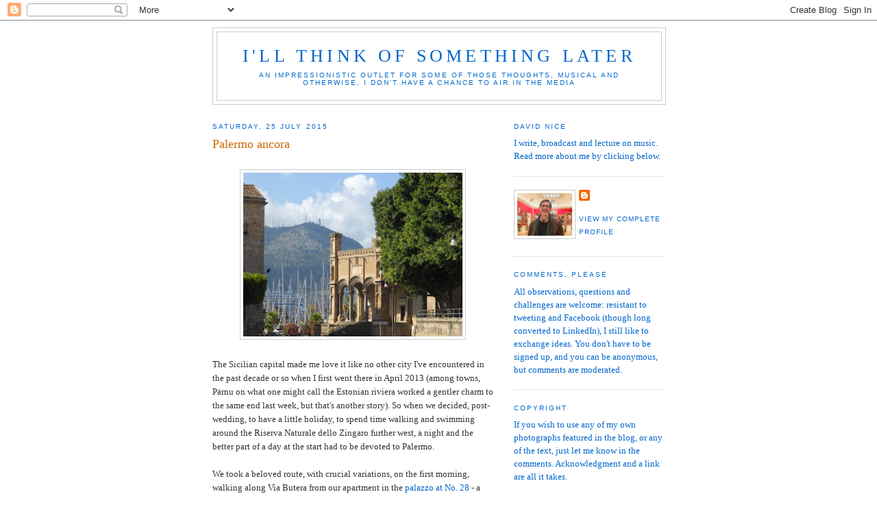

--- FILE ---
content_type: text/html; charset=UTF-8
request_url: http://davidnice.blogspot.com/2015/07/palermo-ancora.html
body_size: 23077
content:
<!DOCTYPE html>
<html dir='ltr'>
<head>
<link href='https://www.blogger.com/static/v1/widgets/2944754296-widget_css_bundle.css' rel='stylesheet' type='text/css'/>
<meta content='text/html; charset=UTF-8' http-equiv='Content-Type'/>
<meta content='blogger' name='generator'/>
<link href='http://davidnice.blogspot.com/favicon.ico' rel='icon' type='image/x-icon'/>
<link href='http://davidnice.blogspot.com/2015/07/palermo-ancora.html' rel='canonical'/>
<link rel="alternate" type="application/atom+xml" title="I&#39;ll think of something later - Atom" href="http://davidnice.blogspot.com/feeds/posts/default" />
<link rel="alternate" type="application/rss+xml" title="I&#39;ll think of something later - RSS" href="http://davidnice.blogspot.com/feeds/posts/default?alt=rss" />
<link rel="service.post" type="application/atom+xml" title="I&#39;ll think of something later - Atom" href="https://www.blogger.com/feeds/1248503935075362425/posts/default" />

<link rel="alternate" type="application/atom+xml" title="I&#39;ll think of something later - Atom" href="http://davidnice.blogspot.com/feeds/6155881283382538211/comments/default" />
<!--Can't find substitution for tag [blog.ieCssRetrofitLinks]-->
<link href='https://blogger.googleusercontent.com/img/b/R29vZ2xl/AVvXsEhmlDnIEZdVfRpl6NHNgSef2PpwtvQ_ewh-y7OUp8SNOv7CLDQH6aQUsqTilN2wC4ttqJ-l2dto341VFz3mIqndlG4LSkS-1-omeShVuVR_nN_sXi5EI47IIRHOjgRkiOWx2-M5Z4vgLmnZ/s320/Sicily+June+2015+224.jpg' rel='image_src'/>
<meta content='http://davidnice.blogspot.com/2015/07/palermo-ancora.html' property='og:url'/>
<meta content='Palermo ancora' property='og:title'/>
<meta content='    The Sicilian capital made me love it like no other city I&#39;ve encountered in the past decade or so when I first went there in April 2013 ...' property='og:description'/>
<meta content='https://blogger.googleusercontent.com/img/b/R29vZ2xl/AVvXsEhmlDnIEZdVfRpl6NHNgSef2PpwtvQ_ewh-y7OUp8SNOv7CLDQH6aQUsqTilN2wC4ttqJ-l2dto341VFz3mIqndlG4LSkS-1-omeShVuVR_nN_sXi5EI47IIRHOjgRkiOWx2-M5Z4vgLmnZ/w1200-h630-p-k-no-nu/Sicily+June+2015+224.jpg' property='og:image'/>
<title>I'll think of something later: Palermo ancora</title>
<style id='page-skin-1' type='text/css'><!--
/*
-----------------------------------------------
Blogger Template Style
Name:     Minima
Date:     26 Feb 2004
Updated by: Blogger Team
----------------------------------------------- */
/* Use this with templates/template-twocol.html */
body {
background:#ffffff;
margin:0;
color:#333333;
font:x-small Georgia Serif;
font-size/* */:/**/small;
font-size: /**/small;
text-align: center;
}
a:link {
color:#0066cc;
text-decoration:none;
}
a:visited {
color:#cc6600;
text-decoration:none;
}
a:hover {
color:#cc6600;
text-decoration:underline;
}
a img {
border-width:0;
}
/* Header
-----------------------------------------------
*/
#header-wrapper {
width:660px;
margin:0 auto 10px;
border:1px solid #cccccc;
}
#header-inner {
background-position: center;
margin-left: auto;
margin-right: auto;
}
#header {
margin: 5px;
border: 1px solid #cccccc;
text-align: center;
color:#0066cc;
}
#header h1 {
margin:5px 5px 0;
padding:15px 20px .25em;
line-height:1.2em;
text-transform:uppercase;
letter-spacing:.2em;
font: normal normal 200% Georgia, Serif;
}
#header a {
color:#0066cc;
text-decoration:none;
}
#header a:hover {
color:#0066cc;
}
#header .description {
margin:0 5px 5px;
padding:0 20px 15px;
max-width:700px;
text-transform:uppercase;
letter-spacing:.2em;
line-height: 1.4em;
font: normal normal 78% 'Trebuchet MS', Trebuchet, Arial, Verdana, Sans-serif;
color: #0066cc;
}
#header img {
margin-left: auto;
margin-right: auto;
}
/* Outer-Wrapper
----------------------------------------------- */
#outer-wrapper {
width: 660px;
margin:0 auto;
padding:10px;
text-align:left;
font: normal normal 100% Georgia, Serif;
}
#main-wrapper {
width: 410px;
float: left;
word-wrap: break-word; /* fix for long text breaking sidebar float in IE */
overflow: hidden;     /* fix for long non-text content breaking IE sidebar float */
}
#sidebar-wrapper {
width: 220px;
float: right;
word-wrap: break-word; /* fix for long text breaking sidebar float in IE */
overflow: hidden;      /* fix for long non-text content breaking IE sidebar float */
}
/* Headings
----------------------------------------------- */
h2 {
margin:1.5em 0 .75em;
font:normal normal 78% 'Trebuchet MS',Trebuchet,Arial,Verdana,Sans-serif;
line-height: 1.4em;
text-transform:uppercase;
letter-spacing:.2em;
color:#0066cc;
}
/* Posts
-----------------------------------------------
*/
h2.date-header {
margin:1.5em 0 .5em;
}
.post {
margin:.5em 0 1.5em;
border-bottom:1px dotted #cccccc;
padding-bottom:1.5em;
}
.post h3 {
margin:.25em 0 0;
padding:0 0 4px;
font-size:140%;
font-weight:normal;
line-height:1.4em;
color:#cc6600;
}
.post h3 a, .post h3 a:visited, .post h3 strong {
display:block;
text-decoration:none;
color:#cc6600;
font-weight:normal;
}
.post h3 strong, .post h3 a:hover {
color:#333333;
}
.post-body {
margin:0 0 .75em;
line-height:1.6em;
}
.post-body blockquote {
line-height:1.3em;
}
.post-footer {
margin: .75em 0;
color:#0066cc;
text-transform:uppercase;
letter-spacing:.1em;
font: normal normal 78% 'Trebuchet MS', Trebuchet, Arial, Verdana, Sans-serif;
line-height: 1.4em;
}
.comment-link {
margin-left:.6em;
}
.post img, table.tr-caption-container {
padding:4px;
border:1px solid #cccccc;
}
.tr-caption-container img {
border: none;
padding: 0;
}
.post blockquote {
margin:1em 20px;
}
.post blockquote p {
margin:.75em 0;
}
/* Comments
----------------------------------------------- */
#comments h4 {
margin:1em 0;
font-weight: bold;
line-height: 1.4em;
text-transform:uppercase;
letter-spacing:.2em;
color: #0066cc;
}
#comments-block {
margin:1em 0 1.5em;
line-height:1.6em;
}
#comments-block .comment-author {
margin:.5em 0;
}
#comments-block .comment-body {
margin:.25em 0 0;
}
#comments-block .comment-footer {
margin:-.25em 0 2em;
line-height: 1.4em;
text-transform:uppercase;
letter-spacing:.1em;
}
#comments-block .comment-body p {
margin:0 0 .75em;
}
.deleted-comment {
font-style:italic;
color:gray;
}
#blog-pager-newer-link {
float: left;
}
#blog-pager-older-link {
float: right;
}
#blog-pager {
text-align: center;
}
.feed-links {
clear: both;
line-height: 2.5em;
}
/* Sidebar Content
----------------------------------------------- */
.sidebar {
color: #0066cc;
line-height: 1.5em;
}
.sidebar ul {
list-style:none;
margin:0 0 0;
padding:0 0 0;
}
.sidebar li {
margin:0;
padding-top:0;
padding-right:0;
padding-bottom:.25em;
padding-left:15px;
text-indent:-15px;
line-height:1.5em;
}
.sidebar .widget, .main .widget {
border-bottom:1px dotted #cccccc;
margin:0 0 1.5em;
padding:0 0 1.5em;
}
.main .Blog {
border-bottom-width: 0;
}
/* Profile
----------------------------------------------- */
.profile-img {
float: left;
margin-top: 0;
margin-right: 5px;
margin-bottom: 5px;
margin-left: 0;
padding: 4px;
border: 1px solid #cccccc;
}
.profile-data {
margin:0;
text-transform:uppercase;
letter-spacing:.1em;
font: normal normal 78% 'Trebuchet MS', Trebuchet, Arial, Verdana, Sans-serif;
color: #0066cc;
font-weight: bold;
line-height: 1.6em;
}
.profile-datablock {
margin:.5em 0 .5em;
}
.profile-textblock {
margin: 0.5em 0;
line-height: 1.6em;
}
.profile-link {
font: normal normal 78% 'Trebuchet MS', Trebuchet, Arial, Verdana, Sans-serif;
text-transform: uppercase;
letter-spacing: .1em;
}
/* Footer
----------------------------------------------- */
#footer {
width:660px;
clear:both;
margin:0 auto;
padding-top:15px;
line-height: 1.6em;
text-transform:uppercase;
letter-spacing:.1em;
text-align: center;
}

--></style>
<link href='https://www.blogger.com/dyn-css/authorization.css?targetBlogID=1248503935075362425&amp;zx=8e442c6d-c710-4588-b653-611b40d93276' media='none' onload='if(media!=&#39;all&#39;)media=&#39;all&#39;' rel='stylesheet'/><noscript><link href='https://www.blogger.com/dyn-css/authorization.css?targetBlogID=1248503935075362425&amp;zx=8e442c6d-c710-4588-b653-611b40d93276' rel='stylesheet'/></noscript>
<meta name='google-adsense-platform-account' content='ca-host-pub-1556223355139109'/>
<meta name='google-adsense-platform-domain' content='blogspot.com'/>

</head>
<body>
<div class='navbar section' id='navbar'><div class='widget Navbar' data-version='1' id='Navbar1'><script type="text/javascript">
    function setAttributeOnload(object, attribute, val) {
      if(window.addEventListener) {
        window.addEventListener('load',
          function(){ object[attribute] = val; }, false);
      } else {
        window.attachEvent('onload', function(){ object[attribute] = val; });
      }
    }
  </script>
<div id="navbar-iframe-container"></div>
<script type="text/javascript" src="https://apis.google.com/js/platform.js"></script>
<script type="text/javascript">
      gapi.load("gapi.iframes:gapi.iframes.style.bubble", function() {
        if (gapi.iframes && gapi.iframes.getContext) {
          gapi.iframes.getContext().openChild({
              url: 'https://www.blogger.com/navbar/1248503935075362425?po\x3d6155881283382538211\x26origin\x3dhttp://davidnice.blogspot.com',
              where: document.getElementById("navbar-iframe-container"),
              id: "navbar-iframe"
          });
        }
      });
    </script><script type="text/javascript">
(function() {
var script = document.createElement('script');
script.type = 'text/javascript';
script.src = '//pagead2.googlesyndication.com/pagead/js/google_top_exp.js';
var head = document.getElementsByTagName('head')[0];
if (head) {
head.appendChild(script);
}})();
</script>
</div></div>
<div id='outer-wrapper'><div id='wrap2'>
<!-- skip links for text browsers -->
<span id='skiplinks' style='display:none;'>
<a href='#main'>skip to main </a> |
      <a href='#sidebar'>skip to sidebar</a>
</span>
<div id='header-wrapper'>
<div class='header section' id='header'><div class='widget Header' data-version='1' id='Header1'>
<div id='header-inner'>
<div class='titlewrapper'>
<h1 class='title'>
<a href='http://davidnice.blogspot.com/'>
I'll think of something later
</a>
</h1>
</div>
<div class='descriptionwrapper'>
<p class='description'><span>An impressionistic outlet for some of those thoughts, musical and otherwise, I don't have a chance to air in the media</span></p>
</div>
</div>
</div></div>
</div>
<div id='content-wrapper'>
<div id='crosscol-wrapper' style='text-align:center'>
<div class='crosscol no-items section' id='crosscol'></div>
</div>
<div id='main-wrapper'>
<div class='main section' id='main'><div class='widget Blog' data-version='1' id='Blog1'>
<div class='blog-posts hfeed'>

          <div class="date-outer">
        
<h2 class='date-header'><span>Saturday, 25 July 2015</span></h2>

          <div class="date-posts">
        
<div class='post-outer'>
<div class='post hentry uncustomized-post-template' itemprop='blogPost' itemscope='itemscope' itemtype='http://schema.org/BlogPosting'>
<meta content='https://blogger.googleusercontent.com/img/b/R29vZ2xl/AVvXsEhmlDnIEZdVfRpl6NHNgSef2PpwtvQ_ewh-y7OUp8SNOv7CLDQH6aQUsqTilN2wC4ttqJ-l2dto341VFz3mIqndlG4LSkS-1-omeShVuVR_nN_sXi5EI47IIRHOjgRkiOWx2-M5Z4vgLmnZ/s320/Sicily+June+2015+224.jpg' itemprop='image_url'/>
<meta content='1248503935075362425' itemprop='blogId'/>
<meta content='6155881283382538211' itemprop='postId'/>
<a name='6155881283382538211'></a>
<h3 class='post-title entry-title' itemprop='name'>
Palermo ancora
</h3>
<div class='post-header'>
<div class='post-header-line-1'></div>
</div>
<div class='post-body entry-content' id='post-body-6155881283382538211' itemprop='description articleBody'>
<br />
<div class="separator" style="clear: both; text-align: center;">
<a href="https://blogger.googleusercontent.com/img/b/R29vZ2xl/AVvXsEhmlDnIEZdVfRpl6NHNgSef2PpwtvQ_ewh-y7OUp8SNOv7CLDQH6aQUsqTilN2wC4ttqJ-l2dto341VFz3mIqndlG4LSkS-1-omeShVuVR_nN_sXi5EI47IIRHOjgRkiOWx2-M5Z4vgLmnZ/s1600/Sicily+June+2015+224.jpg" imageanchor="1" style="margin-left: 1em; margin-right: 1em;"><img border="0" height="239" src="https://blogger.googleusercontent.com/img/b/R29vZ2xl/AVvXsEhmlDnIEZdVfRpl6NHNgSef2PpwtvQ_ewh-y7OUp8SNOv7CLDQH6aQUsqTilN2wC4ttqJ-l2dto341VFz3mIqndlG4LSkS-1-omeShVuVR_nN_sXi5EI47IIRHOjgRkiOWx2-M5Z4vgLmnZ/s320/Sicily+June+2015+224.jpg" width="320" /></a></div>
<br />
The Sicilian capital made me love it like no other city I've encountered in the past decade or so when I first went there in April 2013 (among towns, Pärnu on what one might call the Estonian riviera worked a gentler charm to the same end last week, but that's another story). So when we decided, post-wedding, to have a little holiday, to spend time walking and swimming around the Riserva Naturale dello Zingaro further west, a night and the better part of a day at the start had to be devoted to Palermo.<br />
<br />
We took a beloved route, with crucial variations, on the first morning, walking along Via Butera from our apartment in the <a href="http://davidnice.blogspot.co.uk/2013/05/via-butera-28-leopard-spotting.html" target="_blank">palazzo at No. 28</a> - a different one this time, looking out on the street -<br />
<br />
<div class="separator" style="clear: both; text-align: center;">
<a href="https://blogger.googleusercontent.com/img/b/R29vZ2xl/AVvXsEirpPw4bOTn3qSF9k9p7QBWhdEJXgCFCGPvV9LKVmskGONPgla3ItNWP7knkCqW6J254vJRtbsnVRsIENeolsNuSOPJqQJ7NEAsSnDaTsqi5Z7K64jQRmxCOLjj01rk-bTWrjFu5aTjSQIf/s1600/Sicily+June+2015+001.jpg" imageanchor="1" style="margin-left: 1em; margin-right: 1em;"><img border="0" height="320" src="https://blogger.googleusercontent.com/img/b/R29vZ2xl/AVvXsEirpPw4bOTn3qSF9k9p7QBWhdEJXgCFCGPvV9LKVmskGONPgla3ItNWP7knkCqW6J254vJRtbsnVRsIENeolsNuSOPJqQJ7NEAsSnDaTsqi5Z7K64jQRmxCOLjj01rk-bTWrjFu5aTjSQIf/s320/Sicily+June+2015+001.jpg" width="239" /></a></div>
<br />
past the three churches with their splendid baroque facades, the fish shops and restaurants and the more closely-packed dwellings at the south-east end of the street<br />
<br />
<div class="separator" style="clear: both; text-align: center;">
<a href="https://blogger.googleusercontent.com/img/b/R29vZ2xl/AVvXsEgw0aEzZy0yT7DKjlTALI0hsq8ZNH0kIwa3r7MhyDWPEx8xNa7oud7BPQlH1rmln5xVmKg0qz9LsaW6ePvU364LWGOoGKcfWLYi1Jr2pQ3nrOJCPTnSTGVLI6gr2sJRONr8adIDz-WgsPO0/s1600/Sicily+June+2015+003.jpg" imageanchor="1" style="margin-left: 1em; margin-right: 1em;"><img border="0" height="240" src="https://blogger.googleusercontent.com/img/b/R29vZ2xl/AVvXsEgw0aEzZy0yT7DKjlTALI0hsq8ZNH0kIwa3r7MhyDWPEx8xNa7oud7BPQlH1rmln5xVmKg0qz9LsaW6ePvU364LWGOoGKcfWLYi1Jr2pQ3nrOJCPTnSTGVLI6gr2sJRONr8adIDz-WgsPO0/s320/Sicily+June+2015+003.jpg" width="320" /></a></div>
<br />
to the essential bar, the lively Rosanero where the cashiers also sell football tickets (the colours of the team in question are rose and black) <br />
<br />
<div class="separator" style="clear: both; text-align: center;">
<a href="https://blogger.googleusercontent.com/img/b/R29vZ2xl/AVvXsEjgkc7-qOMVeTEnPUI4X_qPs0do_kRJD8grKv9wJRD_CgYyFHGBDLeuFwdxidbcflslDkB2hHTFuWcDu6I_tPonYrXR0I8dOLa6V0Fs8Q7s1Zrm8FF8P8yH6xJzM39NE_lFK9fU270I7HgW/s1600/Sicily+June+2015+005.jpg" imageanchor="1" style="margin-left: 1em; margin-right: 1em;"><img border="0" height="239" src="https://blogger.googleusercontent.com/img/b/R29vZ2xl/AVvXsEjgkc7-qOMVeTEnPUI4X_qPs0do_kRJD8grKv9wJRD_CgYyFHGBDLeuFwdxidbcflslDkB2hHTFuWcDu6I_tPonYrXR0I8dOLa6V0Fs8Q7s1Zrm8FF8P8yH6xJzM39NE_lFK9fU270I7HgW/s320/Sicily+June+2015+005.jpg" width="320" /></a></div>
<br />
and ice cream comes in massive dollops ('pistacchio' in front of 'bacio' on the left).<br />
<br />
<div class="separator" style="clear: both; text-align: center;">
<a href="https://blogger.googleusercontent.com/img/b/R29vZ2xl/AVvXsEiXHn9uaZguCKYlcegkdp66K3Op2LjjyR54LJ3NrM8ia5Ki9cST7n85WJ205N2jAjRcAaSItPJYZcCn4TytE7urZ9GavAXk1Ic5scnSB_OR1mLmcHEF0YT6HBFzgTlFvT1KNo1briKkXZOU/s1600/Sicily+June+2015+006.jpg" imageanchor="1" style="margin-left: 1em; margin-right: 1em;"><img border="0" height="238" src="https://blogger.googleusercontent.com/img/b/R29vZ2xl/AVvXsEiXHn9uaZguCKYlcegkdp66K3Op2LjjyR54LJ3NrM8ia5Ki9cST7n85WJ205N2jAjRcAaSItPJYZcCn4TytE7urZ9GavAXk1Ic5scnSB_OR1mLmcHEF0YT6HBFzgTlFvT1KNo1briKkXZOU/s320/Sicily+June+2015+006.jpg" width="320" /></a></div>
<br />
Then across the Via Lincoln and back to the old Botanical Gardens, their main 'temple' guarded by two sphinxes.<br />
<br />
<div class="separator" style="clear: both; text-align: center;">
<a href="https://blogger.googleusercontent.com/img/b/R29vZ2xl/AVvXsEiKaxZtzwd9i4SnOtx1n8eOsdDHuWmIOgsS8YdT3Qhv6Ll2qsr_yUb5uRdaKUIPgBVMFDy8QMvAeCLQ1zhawmDAfgWegQ0C8HBDleBOd7GqF-OYp_YE6Rp1CsZFBBooUIggOafEamnKK7yd/s1600/Sicily+June+2015+144.jpg" imageanchor="1" style="margin-left: 1em; margin-right: 1em;"><img border="0" height="239" src="https://blogger.googleusercontent.com/img/b/R29vZ2xl/AVvXsEiKaxZtzwd9i4SnOtx1n8eOsdDHuWmIOgsS8YdT3Qhv6Ll2qsr_yUb5uRdaKUIPgBVMFDy8QMvAeCLQ1zhawmDAfgWegQ0C8HBDleBOd7GqF-OYp_YE6Rp1CsZFBBooUIggOafEamnKK7yd/s320/Sicily+June+2015+144.jpg" width="320" /></a></div>
<br />
<a href="http://davidnice.blogspot.co.uk/2013/04/palermos-turtle-spring_8.html" target="_blank">I waxed lyrical about the flora here back in 2013</a>, so I'll try not to be too repetitive or long-winded. Of course the vegetation was more profuse in June, with the datura blossoms so fatal to poor sweet <a href="http://www.theartsdesk.com/opera/lakm%C3%A9-opera-holland-park" target="_blank">Lakmé in Delibes's opera</a> (<i>Brugmansia versicolor</i>, originating in the Amazon) in full flower.<br />
<br />
<div class="separator" style="clear: both; text-align: center;">
<a href="https://blogger.googleusercontent.com/img/b/R29vZ2xl/AVvXsEhE0MFDiabsN72gZnslYU-r13V3DdjIDPGeuKFBUh-b0dQp6_QNq6S6h2dIwHTZR7PZQPnKfpHZugYL30VI19W2fVfxUVKTK4s-gDqLF7-mhPVAxA05xvKUBIOBBC9zFAS_9VCOajFSEoXc/s1600/Sicily+June+2015+009.jpg" imageanchor="1" style="margin-left: 1em; margin-right: 1em;"><img border="0" height="239" src="https://blogger.googleusercontent.com/img/b/R29vZ2xl/AVvXsEhE0MFDiabsN72gZnslYU-r13V3DdjIDPGeuKFBUh-b0dQp6_QNq6S6h2dIwHTZR7PZQPnKfpHZugYL30VI19W2fVfxUVKTK4s-gDqLF7-mhPVAxA05xvKUBIOBBC9zFAS_9VCOajFSEoXc/s320/Sicily+June+2015+009.jpg" width="320" /></a></div>
<br />
Diverse lilies were flowering both in the small pond by the cast-iron greenhouse, largest and most beautiful of the ones here<br />
<br />
<div class="separator" style="clear: both; text-align: center;">
<a href="https://blogger.googleusercontent.com/img/b/R29vZ2xl/AVvXsEjU38K1Pk8HTPfOeHyB9qn6mm51j3vXVvjzH9_WkX2cyjInzk31GxkbqZnsPRZkhwSE4PyYRH7t52IIyfCNAuVLZOo8yq5XannuN6RvphhF0d4Tte0Svv2stmu0UQpBZajrFie8OL8Mo1ia/s1600/Sicily+June+2015+011.jpg" imageanchor="1" style="margin-left: 1em; margin-right: 1em;"><img border="0" height="239" src="https://blogger.googleusercontent.com/img/b/R29vZ2xl/AVvXsEjU38K1Pk8HTPfOeHyB9qn6mm51j3vXVvjzH9_WkX2cyjInzk31GxkbqZnsPRZkhwSE4PyYRH7t52IIyfCNAuVLZOo8yq5XannuN6RvphhF0d4Tte0Svv2stmu0UQpBZajrFie8OL8Mo1ia/s320/Sicily+June+2015+011.jpg" width="320" /></a></div>
<br />
and in the Botanics' central pride and joy, easily the most fascinating structure here, the so-called Aquarium of 1794-8, where we had found turtles basking around the rim on the first bright day of spring. They were more elusive this time, but still to be found among the lilies<br />
<br />
<div class="separator" style="clear: both; text-align: center;">
<a href="https://blogger.googleusercontent.com/img/b/R29vZ2xl/AVvXsEigJr4z8fMMg-ih0nROPsjASUu_ZaCBqgVeqL5_op7DoSq3AcC8tDT7AdvPcMyVAgseqOoyK0XhRmPqfdf2k1AapUMhyphenhyphendmv4_d89lFWMrRYDoCw8hB0eQDLzidAMERqQUTUZvbYHrHz1IVl/s1600/Sicily+June+2015+129.jpg" imageanchor="1" style="margin-left: 1em; margin-right: 1em;"><img border="0" height="320" src="https://blogger.googleusercontent.com/img/b/R29vZ2xl/AVvXsEigJr4z8fMMg-ih0nROPsjASUu_ZaCBqgVeqL5_op7DoSq3AcC8tDT7AdvPcMyVAgseqOoyK0XhRmPqfdf2k1AapUMhyphenhyphendmv4_d89lFWMrRYDoCw8hB0eQDLzidAMERqQUTUZvbYHrHz1IVl/s320/Sicily+June+2015+129.jpg" width="228" /></a></div>
<br />
<div class="separator" style="clear: both; text-align: center;">
<a href="https://blogger.googleusercontent.com/img/b/R29vZ2xl/AVvXsEg5wfA4uSIyK9iuYhgN2JlS1yTK3iBm_SSVdTCWaVE2kvDXyjh_YCC1pRlcErUdEjViqv9pfp_EbxEnyMNyAHxvzbVQCO30v6nj8TjL4DMiWJC2GDu4Sps1AbQgb2J3X8haRRWhPq9c9IB7/s1600/Sicily+June+2015+132.jpg" imageanchor="1" style="margin-left: 1em; margin-right: 1em;"><img border="0" height="239" src="https://blogger.googleusercontent.com/img/b/R29vZ2xl/AVvXsEg5wfA4uSIyK9iuYhgN2JlS1yTK3iBm_SSVdTCWaVE2kvDXyjh_YCC1pRlcErUdEjViqv9pfp_EbxEnyMNyAHxvzbVQCO30v6nj8TjL4DMiWJC2GDu4Sps1AbQgb2J3X8haRRWhPq9c9IB7/s320/Sicily+June+2015+132.jpg" width="320" /></a></div>
<br />
along with a restless baby moorhen.<br />
<br />
<div class="separator" style="clear: both; text-align: center;">
<a href="https://blogger.googleusercontent.com/img/b/R29vZ2xl/AVvXsEinBY6JZt9CtM_oCiPTIni7gUTiFU93xjQ7LHvX4dMX_X7Sj7wBIur_paO19dwhJlmYV2d6gdrC7kqePymepjKaj6TNYYduOE0skK5rtBoAPE1lfCSwwt9sBtME8cyJ6yIad1TtbaATTxf8/s1600/Sicily+June+2015+021.jpg" imageanchor="1" style="margin-left: 1em; margin-right: 1em;"><img border="0" height="234" src="https://blogger.googleusercontent.com/img/b/R29vZ2xl/AVvXsEinBY6JZt9CtM_oCiPTIni7gUTiFU93xjQ7LHvX4dMX_X7Sj7wBIur_paO19dwhJlmYV2d6gdrC7kqePymepjKaj6TNYYduOE0skK5rtBoAPE1lfCSwwt9sBtME8cyJ6yIad1TtbaATTxf8/s320/Sicily+June+2015+021.jpg" width="320" /></a></div>
<br />
The massive <i>Ficus magnolides</i>, introduced to Sicily in the early 1800s from its home on Lord Howe Island off the coast of Australia and quickly spreading, is still casting its slightly ghastly influence, though beyond it the reddish-orange flowers from <i>Brachytora acerifolius</i>, also an Antipodean guest and just about visible here, provide warmer terrain as they cover the ground.<br />
<br />
<div class="separator" style="clear: both; text-align: center;">
<a href="https://blogger.googleusercontent.com/img/b/R29vZ2xl/AVvXsEj2NcLsetPFitLWVzO9IhT53oxXr1iwPQ66OaQdYYvRNVztR1a9MQaBwmROuSWqYtP4zoAyzjZsvrUBPkJ8n3hM7QyRCJyC-mmSZf8RRrTGRFcOqyrVwPykFXVKFG_1g5N9M2A5Aed8h3en/s1600/Sicily+June+2015+033.jpg" imageanchor="1" style="margin-left: 1em; margin-right: 1em;"><img border="0" height="320" src="https://blogger.googleusercontent.com/img/b/R29vZ2xl/AVvXsEj2NcLsetPFitLWVzO9IhT53oxXr1iwPQ66OaQdYYvRNVztR1a9MQaBwmROuSWqYtP4zoAyzjZsvrUBPkJ8n3hM7QyRCJyC-mmSZf8RRrTGRFcOqyrVwPykFXVKFG_1g5N9M2A5Aed8h3en/s320/Sicily+June+2015+033.jpg" width="239" /></a></div>
<br />
There's a nice collection of mimosas in this southern corner, with <i>Albirizza julibrissum</i> in fluffy-flowered abundance<br />
<br />
<div class="separator" style="clear: both; text-align: center;">
<a href="https://blogger.googleusercontent.com/img/b/R29vZ2xl/AVvXsEgILW8lUZi_Mm6OyYuYZYZIL9UCY2AwAfSQXmIeVG8Xr308wnR9dRtZdOx0YGC483dR-hrz49B4I9Gzi1_wCT-KhrvvS2virAan3ryb9CJuwSTVp_PZ34zztcbqbYnNCBJgRb7_X7QpI49a/s1600/Sicily+June+2015+043.jpg" imageanchor="1" style="margin-left: 1em; margin-right: 1em;"><img border="0" height="239" src="https://blogger.googleusercontent.com/img/b/R29vZ2xl/AVvXsEgILW8lUZi_Mm6OyYuYZYZIL9UCY2AwAfSQXmIeVG8Xr308wnR9dRtZdOx0YGC483dR-hrz49B4I9Gzi1_wCT-KhrvvS2virAan3ryb9CJuwSTVp_PZ34zztcbqbYnNCBJgRb7_X7QpI49a/s320/Sicily+June+2015+043.jpg" width="320" /></a></div>
<br />
and the outdoor cactus garden looked especially impressive (here with <i>Opuntia pailana</i> in the foreground).<br />
<br />
<div class="separator" style="clear: both; text-align: center;">
<a href="https://blogger.googleusercontent.com/img/b/R29vZ2xl/AVvXsEjopx_FDjxzYr5KTy5Bs-F9JMtOQWRgpi4MeLbDRHQ3Q04Ty6VX6RiLuJCb1iNl0UD5asOrlTPpTuRRdZAPZWuPYzZZd9vKdStXEHANuVU1ViVRp_tEDSnq17sVOt_GxgT8tfkSz6rwPlVO/s1600/Sicily+June+2015+068.jpg" imageanchor="1" style="margin-left: 1em; margin-right: 1em;"><img border="0" height="240" src="https://blogger.googleusercontent.com/img/b/R29vZ2xl/AVvXsEjopx_FDjxzYr5KTy5Bs-F9JMtOQWRgpi4MeLbDRHQ3Q04Ty6VX6RiLuJCb1iNl0UD5asOrlTPpTuRRdZAPZWuPYzZZd9vKdStXEHANuVU1ViVRp_tEDSnq17sVOt_GxgT8tfkSz6rwPlVO/s320/Sicily+June+2015+068.jpg" width="320" /></a></div>
<br />
Along with many-berried coffee plants, <i>Bougainvillea glabra</i> graced the iron-cast greenhouse<br />
<br />
<div class="separator" style="clear: both; text-align: center;">
<a href="https://blogger.googleusercontent.com/img/b/R29vZ2xl/AVvXsEgxkiAGmv2zHEtiA-VDY4wbJKHt7d47mvhylejHbxWn6HY5djJ3Tj-3_uw61U353wlDbgWAaLTISTPTsPb-JNxFXF6gVdB-t0Z2luklvnFS8GObPCi45jYGDJ3aixOJG0vHn_lPvGR-Cj7Z/s1600/Sicily+June+2015+079.jpg" imageanchor="1" style="margin-left: 1em; margin-right: 1em;"><img border="0" height="239" src="https://blogger.googleusercontent.com/img/b/R29vZ2xl/AVvXsEgxkiAGmv2zHEtiA-VDY4wbJKHt7d47mvhylejHbxWn6HY5djJ3Tj-3_uw61U353wlDbgWAaLTISTPTsPb-JNxFXF6gVdB-t0Z2luklvnFS8GObPCi45jYGDJ3aixOJG0vHn_lPvGR-Cj7Z/s320/Sicily+June+2015+079.jpg" width="320" /></a></div>
<br />
with the avenue of spiked Chorisias from Brazil beyond<br />
<br />
<div class="separator" style="clear: both; text-align: center;">
<a href="https://blogger.googleusercontent.com/img/b/R29vZ2xl/AVvXsEgauoONuGaW7A6KKWjGGLirHKnIgqa1biR97zFR8Cuq9nwbn_r75Xoa9Zgd5njNwPXRFpgtnemrQyHENhFJgE6FxuypKxZVQkHLNSqGKPT1WXASBSAU358TceOo617EyEYthGhNHAN0Wdsm/s1600/Sicily+June+2015+095.jpg" imageanchor="1" style="margin-left: 1em; margin-right: 1em;"><img border="0" height="239" src="https://blogger.googleusercontent.com/img/b/R29vZ2xl/AVvXsEgauoONuGaW7A6KKWjGGLirHKnIgqa1biR97zFR8Cuq9nwbn_r75Xoa9Zgd5njNwPXRFpgtnemrQyHENhFJgE6FxuypKxZVQkHLNSqGKPT1WXASBSAU358TceOo617EyEYthGhNHAN0Wdsm/s320/Sicily+June+2015+095.jpg" width="320" /></a></div>
<br />
and jacaranda blossom contrasting with fallen clementines just outside the cactus greenhouses.<br />
<br />
<div class="separator" style="clear: both; text-align: center;">
<a href="https://blogger.googleusercontent.com/img/b/R29vZ2xl/AVvXsEg1x7pFO8dRYrRkIN7vGBVVdBPFABsNGw2b0nMe75pKyUhPAEDz3OmZJ6XFDkQTIspfEAL0gG7nNBnkzANhir3yrwyR4rWfYjPuYJDxXsroRyIfiQnfo5A-JFSa9vBDTQGoXHjL1ub4xIgv/s1600/Sicily+June+2015+092.jpg" imageanchor="1" style="margin-left: 1em; margin-right: 1em;"><img border="0" height="239" src="https://blogger.googleusercontent.com/img/b/R29vZ2xl/AVvXsEg1x7pFO8dRYrRkIN7vGBVVdBPFABsNGw2b0nMe75pKyUhPAEDz3OmZJ6XFDkQTIspfEAL0gG7nNBnkzANhir3yrwyR4rWfYjPuYJDxXsroRyIfiQnfo5A-JFSa9vBDTQGoXHjL1ub4xIgv/s320/Sicily+June+2015+092.jpg" width="320" /></a></div>
<br />
Then we crossed back into the <a href="http://davidnice.blogspot.co.uk/2013/04/around-la-kalsa.html" target="_blank">Kalsa quarter</a> of the old town, the part I know and love the best, and had to pass the beloved Magione<br />
<br />
<div class="separator" style="clear: both; text-align: center;">
<a href="https://blogger.googleusercontent.com/img/b/R29vZ2xl/AVvXsEiwATQT-i4LZSABgoD9yZwN6Dtjb_Ev3ke11SesEXz5HrqTgqo9vhyUK5PAbns6ELZgjdi4GHbnvbJjly_epO5laV1FxrBXcHwBE-zK9h8jGhJOxmWATftWa5I4bix49qy8NMottyNsyqDF/s1600/Sicily+June+2015+147.jpg" imageanchor="1" style="margin-left: 1em; margin-right: 1em;"><img border="0" height="239" src="https://blogger.googleusercontent.com/img/b/R29vZ2xl/AVvXsEiwATQT-i4LZSABgoD9yZwN6Dtjb_Ev3ke11SesEXz5HrqTgqo9vhyUK5PAbns6ELZgjdi4GHbnvbJjly_epO5laV1FxrBXcHwBE-zK9h8jGhJOxmWATftWa5I4bix49qy8NMottyNsyqDF/s320/Sicily+June+2015+147.jpg" width="320" /></a></div>
<br />
on the way to the major museum we hadn't quite had time to see on the last visit, the Galleria Regionale della Sicilia in the beautifully-sculpted Palazzo Abatellis. The main objective for me was to see the four Antonello da Messina portraits (last time I only got to see the remarkable Portrait of a Man in <a href="http://davidnice.blogspot.co.uk/2013/08/ninety-minutes-in-cefalu.html" target="_blank">Cefalù's Mandralisca Museum</a>, then under threat of closure, but going back to the website, it looks as if it's still open). It's easy to overlook the subtleties of three saints - I blush to say I only really noticed them on the postcards, because reflective glass didn't make it easy to see them - but the Mary of the Annunciation is a gem of instant appeal, partly because of the face and mantle,<br />
<br />
<div class="separator" style="clear: both; text-align: center;">
<a href="https://blogger.googleusercontent.com/img/b/R29vZ2xl/AVvXsEjtCAPfWKJTpM2ZAqRyI3CDRLed4JDVSkehu-E2NKDtX5mrBvdzJOstDVc13MlwuY6lHtPpPiamfWfgwClc2JZ4qls-9Oy53wk6_vyaNwvih5uE2IUMHDgnqeIEXJ15n6pUQKHTeZlLYRCS/s1600/Sicily+June+2015+177.jpg" imageanchor="1" style="margin-left: 1em; margin-right: 1em;"><img border="0" height="320" src="https://blogger.googleusercontent.com/img/b/R29vZ2xl/AVvXsEjtCAPfWKJTpM2ZAqRyI3CDRLed4JDVSkehu-E2NKDtX5mrBvdzJOstDVc13MlwuY6lHtPpPiamfWfgwClc2JZ4qls-9Oy53wk6_vyaNwvih5uE2IUMHDgnqeIEXJ15n6pUQKHTeZlLYRCS/s320/Sicily+June+2015+177.jpg" width="280" /></a></div>
<br />
partly because of the positioning of the hands.<br />
<br />
<div class="separator" style="clear: both; text-align: center;">
<a href="https://blogger.googleusercontent.com/img/b/R29vZ2xl/AVvXsEiKm2sB8J0MrCAsAur7hu8-uIr2k9HqnY7VOlgnvFUjV0qS8g-iioVVef17088MSZpqDQ8VQMTNfYOHRDrBWt6D9PwRldoEMeub5ObO7pTPbpu7_9Jufalf0V0991NgehXAmhshU29kwbCF/s1600/Sicily+June+2015+176.jpg" imageanchor="1" style="margin-left: 1em; margin-right: 1em;"><img border="0" height="240" src="https://blogger.googleusercontent.com/img/b/R29vZ2xl/AVvXsEiKm2sB8J0MrCAsAur7hu8-uIr2k9HqnY7VOlgnvFUjV0qS8g-iioVVef17088MSZpqDQ8VQMTNfYOHRDrBWt6D9PwRldoEMeub5ObO7pTPbpu7_9Jufalf0V0991NgehXAmhshU29kwbCF/s320/Sicily+June+2015+176.jpg" width="320" /></a></div>
<br />
I admit I did what I usually avoid, photographed because of the detail, but of course without flash. Other unpostcarded treasures needed recording, not least where there's individuality in the works of the Gagini clan. Antonello Gagini's virgin and child might have come straight out of a very beautiful workshop<br />
<br />
<div class="separator" style="clear: both; text-align: center;">
<a href="https://blogger.googleusercontent.com/img/b/R29vZ2xl/AVvXsEi41bW_OWAX5yzxfmNyBM-kSYLjnelXWOiQSSSk3u6uLugGaE13QEiOxsl7HU7HlSxhHBVEASO7AXyhKdqhskp82A9_7w2xSZoCkDHKOjqEpwLNTY5Q5I0f9-xe-m7rzG_KlLb6r-JNqxhH/s1600/Sicily+June+2015+158.jpg" imageanchor="1" style="margin-left: 1em; margin-right: 1em;"><img border="0" height="320" src="https://blogger.googleusercontent.com/img/b/R29vZ2xl/AVvXsEi41bW_OWAX5yzxfmNyBM-kSYLjnelXWOiQSSSk3u6uLugGaE13QEiOxsl7HU7HlSxhHBVEASO7AXyhKdqhskp82A9_7w2xSZoCkDHKOjqEpwLNTY5Q5I0f9-xe-m7rzG_KlLb6r-JNqxhH/s320/Sicily+June+2015+158.jpg" width="213" /></a></div>
<br />
were it not for the trouble he's taken to show her hair behind.<br />
<br />
<div class="separator" style="clear: both; text-align: center;">
<a href="https://blogger.googleusercontent.com/img/b/R29vZ2xl/AVvXsEjo02L_poDIxJKljZxabfX8BGfZZMIpakBoFATJ-6wCyBP1MXXfVejjiBi6xHcuvb_YTSWNuHZ2mLhy7OiTeXc26Gv8A_r_Wkx_t-QoyovfNhnPJ5yBmhXnmLOQJEA9FEBhw1D1Oed6SQTD/s1600/Sicily+June+2015+161.jpg" imageanchor="1" style="margin-left: 1em; margin-right: 1em;"><img border="0" height="320" src="https://blogger.googleusercontent.com/img/b/R29vZ2xl/AVvXsEjo02L_poDIxJKljZxabfX8BGfZZMIpakBoFATJ-6wCyBP1MXXfVejjiBi6xHcuvb_YTSWNuHZ2mLhy7OiTeXc26Gv8A_r_Wkx_t-QoyovfNhnPJ5yBmhXnmLOQJEA9FEBhw1D1Oed6SQTD/s320/Sicily+June+2015+161.jpg" width="228" /></a></div>
<br />
The room with the celebrated 15th century fresco of Death's Triumph was closed, but we could peep in and catch such details as the bony head of the Grim Reaper's horse and the minstrel below it.<br />
<br />
<div class="separator" style="clear: both; text-align: center;">
<a href="https://blogger.googleusercontent.com/img/b/R29vZ2xl/AVvXsEiu6rUYJs10b4lMLr7jLM7YRBfbXTdbivhwIYbhKKq7j5ZoXI6JhqGP4ElKuTwDWnnO1j8TDvbihhW2uhAGCz4YeHhfSA56nx4eWOzIAJVp6XfG8SyO08j1fq2GlNqIOpCj7jCRy7uVK_ej/s1600/Sicily+June+2015+165.jpg" imageanchor="1" style="margin-left: 1em; margin-right: 1em;"><img border="0" height="320" src="https://blogger.googleusercontent.com/img/b/R29vZ2xl/AVvXsEiu6rUYJs10b4lMLr7jLM7YRBfbXTdbivhwIYbhKKq7j5ZoXI6JhqGP4ElKuTwDWnnO1j8TDvbihhW2uhAGCz4YeHhfSA56nx4eWOzIAJVp6XfG8SyO08j1fq2GlNqIOpCj7jCRy7uVK_ej/s320/Sicily+June+2015+165.jpg" width="239" /></a></div>
<br />
The upper rooms seem to have been handsomely restored, not least the great gallery with two superb painted crucifixes in the centre.<br />
<br />
<div class="separator" style="clear: both; text-align: center;">
<a href="https://blogger.googleusercontent.com/img/b/R29vZ2xl/AVvXsEiiOwanREwanxcNVn_bkdd0Y_EA3sZmA3_JmA39Z-8KxB45SjsMAVLVmxz2DvxBkewWDJ_LoHMZnx6aO7AY6XLkNfA4tdBXGzSIQh2Vq64qcFa0_nlRtt3s-YlFOZJLeuE44uAXuKuqY4pr/s1600/Sicily+June+2015+175.jpg" imageanchor="1" style="margin-left: 1em; margin-right: 1em;"><img border="0" height="239" src="https://blogger.googleusercontent.com/img/b/R29vZ2xl/AVvXsEiiOwanREwanxcNVn_bkdd0Y_EA3sZmA3_JmA39Z-8KxB45SjsMAVLVmxz2DvxBkewWDJ_LoHMZnx6aO7AY6XLkNfA4tdBXGzSIQh2Vq64qcFa0_nlRtt3s-YlFOZJLeuE44uAXuKuqY4pr/s320/Sicily+June+2015+175.jpg" width="320" /></a></div>
<br />
After the Antonellos, it was a case of bigger canvases and lesser pleasures, with a few exceptions like an exquisite Jan Gossaert Nativity painted for the Lanzas of <i>Gattopardo</i> fame - the crest of the not-quite-leopard is on the back -<br />
<br />
<div class="separator" style="clear: both; text-align: center;">
<a href="https://blogger.googleusercontent.com/img/b/R29vZ2xl/AVvXsEjtq063MSNUAChIE5D-afSMmRYHn1WINjyGrPji3cSPhadDxIqxCXRuG8YrMZBS58Hdv1_dsJ8ELtkYMuzwakFFNelwK-bDEHDMdGRTluf9uTrG4Fm94VOO_w0iqi3KKpQ3ULT8UQ-91RM4/s1600/Sicily+June+2015+182.jpg" imageanchor="1" style="margin-left: 1em; margin-right: 1em;"><img border="0" height="320" src="https://blogger.googleusercontent.com/img/b/R29vZ2xl/AVvXsEjtq063MSNUAChIE5D-afSMmRYHn1WINjyGrPji3cSPhadDxIqxCXRuG8YrMZBS58Hdv1_dsJ8ELtkYMuzwakFFNelwK-bDEHDMdGRTluf9uTrG4Fm94VOO_w0iqi3KKpQ3ULT8UQ-91RM4/s320/Sicily+June+2015+182.jpg" width="269" /></a></div>
<br />
and upstairs a Bronzino on loan and some lovely Sicilian wooden figures of shepherds redeem the decadent dregs. But it was high time for a late lunch, so we headed to the nearby Antica Focacceria San Francesco which had been closed for renovations when we were last here. And now it was summer, so we could sit in my favourite Palermitan square looking out on the facade of San Francesco d'Assisi with its beautiful rose window<br />
<br />
<div class="separator" style="clear: both; text-align: center;">
<a href="https://blogger.googleusercontent.com/img/b/R29vZ2xl/AVvXsEgoS7f-lXnb-o4kCo1yAzWm23UYIW7JfhQrukWzhiZWe834gMuYD2EEvJxOTDShSmJbQOjMLXv99JCbYHwi3Kf4RDGSuEX9D17Bnl9PcvXs-lkHEAqONuEatYSX3cCLxfLKlQHT31BBYEZr/s1600/Sicily+June+2015+201.jpg" imageanchor="1" style="margin-left: 1em; margin-right: 1em;"><img border="0" height="239" src="https://blogger.googleusercontent.com/img/b/R29vZ2xl/AVvXsEgoS7f-lXnb-o4kCo1yAzWm23UYIW7JfhQrukWzhiZWe834gMuYD2EEvJxOTDShSmJbQOjMLXv99JCbYHwi3Kf4RDGSuEX9D17Bnl9PcvXs-lkHEAqONuEatYSX3cCLxfLKlQHT31BBYEZr/s320/Sicily+June+2015+201.jpg" width="320" /></a></div>
<br />
while opposite is the old establishment, serving a tasty selection of traditional street food for starters including the notorious Panino alla Milza, veal spleen and lung in a bun, and superb fresh pasta dishes.<br />
<br />
<div class="separator" style="clear: both; text-align: center;">
<a href="https://blogger.googleusercontent.com/img/b/R29vZ2xl/AVvXsEguPvuirNg_927XT2zrVE9hk8Cmb4FIq3oYoSAp5Qky-ZH8wTijabk7e_2DmWJDvORxFP_Ua1ZY6DfzvAr9WukAPFzEW4TYVfqn4tDkumayMYVsq9lbkamUNjai4HhFqbLLqz9B_mCn-sHw/s1600/Sicily+June+2015+205.jpg" imageanchor="1" style="margin-left: 1em; margin-right: 1em;"><img border="0" height="234" src="https://blogger.googleusercontent.com/img/b/R29vZ2xl/AVvXsEguPvuirNg_927XT2zrVE9hk8Cmb4FIq3oYoSAp5Qky-ZH8wTijabk7e_2DmWJDvORxFP_Ua1ZY6DfzvAr9WukAPFzEW4TYVfqn4tDkumayMYVsq9lbkamUNjai4HhFqbLLqz9B_mCn-sHw/s320/Sicily+June+2015+205.jpg" width="320" /></a></div>
<br />
Definitely the best meal we had on the holiday, though all the food was good and several others ran the Focacceria close. We strolled back to Via Butera chancing upon the oddities that make Palermo always a pleasure: a vegetable cart with a pre-recorded cry to come buy repeated over and over, a car passing with an accordionist playing away in the passenger seat and a string of shoes hung up to dry.<br />
<br />
<div class="separator" style="clear: both; text-align: center;">
<a href="https://blogger.googleusercontent.com/img/b/R29vZ2xl/AVvXsEinXfPS3s4qVvvKe8zJNUiDEeLi5lOCcQbT5akcLLkMfcUCevA5DsmvUgBSYXUTeEjPNy5kxZ4iMsJ4PO3BG0ERMxejbtzxfPrlIkyD2iLJ5sUTuvlyNMl5vRjQkbovCQjdmIBuaI7HDQqc/s1600/Sicily+June+2015+207.jpg" imageanchor="1" style="margin-left: 1em; margin-right: 1em;"><img border="0" height="219" src="https://blogger.googleusercontent.com/img/b/R29vZ2xl/AVvXsEinXfPS3s4qVvvKe8zJNUiDEeLi5lOCcQbT5akcLLkMfcUCevA5DsmvUgBSYXUTeEjPNy5kxZ4iMsJ4PO3BG0ERMxejbtzxfPrlIkyD2iLJ5sUTuvlyNMl5vRjQkbovCQjdmIBuaI7HDQqc/s320/Sicily+June+2015+207.jpg" width="320" /></a></div>
<br />
The meal required a siesta, which J took but I - rather foolhardily - didn't, determined to experience the Via Maqueda from the Teatro Massimo down to the Quattro Canti as a newly pedestrianised zone (albeit a temporary one).<br />
<br />
<div class="separator" style="clear: both; text-align: center;">
<a href="https://blogger.googleusercontent.com/img/b/R29vZ2xl/AVvXsEhdqrcrDvZUILO241K7CiEhAYyn5AG1wNziguQENSGcObQAcC6b_yfZQwuzA4YH3_7oFu_QzORiQukTn1krowME9ywYQTLSuO6cJa-jfVtfiT0roQ19_L0mIxxSDLHLq61A-H1ME4zoQp1d/s1600/Sicily+June+2015+221.jpg" imageanchor="1" style="margin-left: 1em; margin-right: 1em;"><img border="0" height="240" src="https://blogger.googleusercontent.com/img/b/R29vZ2xl/AVvXsEhdqrcrDvZUILO241K7CiEhAYyn5AG1wNziguQENSGcObQAcC6b_yfZQwuzA4YH3_7oFu_QzORiQukTn1krowME9ywYQTLSuO6cJa-jfVtfiT0roQ19_L0mIxxSDLHLq61A-H1ME4zoQp1d/s320/Sicily+June+2015+221.jpg" width="320" /></a></div>
<br />
&nbsp;I approached it via the justly celebrated ensemble of buildings including the Martorana and Arabic-domed San Cataldo churches, quiet two years ago, very busy now<br />
<br />
<div class="separator" style="clear: both; text-align: center;">
<a href="https://blogger.googleusercontent.com/img/b/R29vZ2xl/AVvXsEjO4nbhosiebWoe9oy8qaaz6h-TG34KTkgzZfHnd52GYi7iK97evoyQa_Z6ddEaxnpSUsMb3OIpIwKPJSGSqpI7F4qUVN-kRHNqMoH6nEg7p8KDE0jPQnMlD7J9czYmCFPvV8HE_B-saKPc/s1600/Sicily+June+2015+217.jpg" imageanchor="1" style="margin-left: 1em; margin-right: 1em;"><img border="0" height="245" src="https://blogger.googleusercontent.com/img/b/R29vZ2xl/AVvXsEjO4nbhosiebWoe9oy8qaaz6h-TG34KTkgzZfHnd52GYi7iK97evoyQa_Z6ddEaxnpSUsMb3OIpIwKPJSGSqpI7F4qUVN-kRHNqMoH6nEg7p8KDE0jPQnMlD7J9czYmCFPvV8HE_B-saKPc/s320/Sicily+June+2015+217.jpg" width="320" /></a></div>
<br />
and took an excursion into the more complex streets of the <a href="http://davidnice.blogspot.co.uk/2013/04/capo-duomo-and-cappella.html" target="_blank">Capo district</a>, not so familiar with the market over for the day, lost my sense of direction and had to run back to Via Butera where our taxi to Scopello awaited. And so it was that within a couple of hours we were strolling around the former tuna factory beneath the village, finding the huge thyrsi of the agaves outlined against a dramatic evening sky<br />
<br />
<div class="separator" style="clear: both; text-align: center;">
<a href="https://blogger.googleusercontent.com/img/b/R29vZ2xl/AVvXsEjcu2YbSaP7NSUdqBZm13LFRkI2wjLlZRiFhxb5kZHGA718bY9BTlZ5lYGJvaNykYuDhIauh7EfWW93m88IJP_dzWG1Ls9Mth3nCHZGzKJCGhUCAjNZ9tJ0eCTS1niazp8HS4Yqg9z3ebaH/s1600/Sicily+June+2015+226.jpg" imageanchor="1" style="margin-left: 1em; margin-right: 1em;"><img border="0" height="239" src="https://blogger.googleusercontent.com/img/b/R29vZ2xl/AVvXsEjcu2YbSaP7NSUdqBZm13LFRkI2wjLlZRiFhxb5kZHGA718bY9BTlZ5lYGJvaNykYuDhIauh7EfWW93m88IJP_dzWG1Ls9Mth3nCHZGzKJCGhUCAjNZ9tJ0eCTS1niazp8HS4Yqg9z3ebaH/s320/Sicily+June+2015+226.jpg" width="320" /></a></div>
<br />
and looking back across the bay towards what we'd left behind.<br />
<br />
<div class="separator" style="clear: both; text-align: center;">
<a href="https://blogger.googleusercontent.com/img/b/R29vZ2xl/AVvXsEicwVAyZEIfYOq5UOBfI8Lccl_UuxVjk-K7V75349owz4MAIP_FtsDC25UrSakwdmfyUsG8hplkcouad-mc8uUNTXpdeiPscl5q5ZBt5tK0MMxoxqjlV1BpnfpvZweN69SgKxf3K0NotUWJ/s1600/Sicily+June+2015+228.jpg" imageanchor="1" style="margin-left: 1em; margin-right: 1em;"><img border="0" height="236" src="https://blogger.googleusercontent.com/img/b/R29vZ2xl/AVvXsEicwVAyZEIfYOq5UOBfI8Lccl_UuxVjk-K7V75349owz4MAIP_FtsDC25UrSakwdmfyUsG8hplkcouad-mc8uUNTXpdeiPscl5q5ZBt5tK0MMxoxqjlV1BpnfpvZweN69SgKxf3K0NotUWJ/s320/Sicily+June+2015+228.jpg" width="320" /></a></div>
<br />
Next Sicilian instalment, with fewer photos - I promise - must be devoted to Scopello and the wonders of the Zingaro.
<div style='clear: both;'></div>
</div>
<div class='post-footer'>
<div class='post-footer-line post-footer-line-1'>
<span class='post-author vcard'>
Posted by
<span class='fn' itemprop='author' itemscope='itemscope' itemtype='http://schema.org/Person'>
<meta content='https://www.blogger.com/profile/14506881804082382739' itemprop='url'/>
<a class='g-profile' href='https://www.blogger.com/profile/14506881804082382739' rel='author' title='author profile'>
<span itemprop='name'>David</span>
</a>
</span>
</span>
<span class='post-timestamp'>
at
<meta content='http://davidnice.blogspot.com/2015/07/palermo-ancora.html' itemprop='url'/>
<a class='timestamp-link' href='http://davidnice.blogspot.com/2015/07/palermo-ancora.html' rel='bookmark' title='permanent link'><abbr class='published' itemprop='datePublished' title='2015-07-25T16:56:00+01:00'>16:56</abbr></a>
</span>
<span class='post-comment-link'>
</span>
<span class='post-icons'>
<span class='item-control blog-admin pid-1045722262'>
<a href='https://www.blogger.com/post-edit.g?blogID=1248503935075362425&postID=6155881283382538211&from=pencil' title='Edit Post'>
<img alt='' class='icon-action' height='18' src='https://resources.blogblog.com/img/icon18_edit_allbkg.gif' width='18'/>
</a>
</span>
</span>
<div class='post-share-buttons goog-inline-block'>
</div>
</div>
<div class='post-footer-line post-footer-line-2'>
<span class='post-labels'>
Labels:
<a href='http://davidnice.blogspot.com/search/label/Antonello%20da%20Messina' rel='tag'>Antonello da Messina</a>,
<a href='http://davidnice.blogspot.com/search/label/La%20Martorana' rel='tag'>La Martorana</a>,
<a href='http://davidnice.blogspot.com/search/label/Palazzo%20Abatellis' rel='tag'>Palazzo Abatellis</a>,
<a href='http://davidnice.blogspot.com/search/label/Palermo' rel='tag'>Palermo</a>,
<a href='http://davidnice.blogspot.com/search/label/Palermo%20Botanic%20Gardens' rel='tag'>Palermo Botanic Gardens</a>,
<a href='http://davidnice.blogspot.com/search/label/Quattreo%20Canti' rel='tag'>Quattreo Canti</a>,
<a href='http://davidnice.blogspot.com/search/label/Sicily' rel='tag'>Sicily</a>,
<a href='http://davidnice.blogspot.com/search/label/Via%20Butera' rel='tag'>Via Butera</a>
</span>
</div>
<div class='post-footer-line post-footer-line-3'>
<span class='post-location'>
</span>
</div>
</div>
</div>
<div class='comments' id='comments'>
<a name='comments'></a>
<h4>11 comments:</h4>
<div id='Blog1_comments-block-wrapper'>
<dl class='avatar-comment-indent' id='comments-block'>
<dt class='comment-author ' id='c7296948990481215462'>
<a name='c7296948990481215462'></a>
<div class="avatar-image-container avatar-stock"><span dir="ltr"><a href="https://prufrocksdilemma.wordpress.com/" target="" rel="nofollow" onclick=""><img src="//resources.blogblog.com/img/blank.gif" width="35" height="35" alt="" title="Susan Scheid">

</a></span></div>
<a href='https://prufrocksdilemma.wordpress.com/' rel='nofollow'>Susan Scheid</a>
said...
</dt>
<dd class='comment-body' id='Blog1_cmt-7296948990481215462'>
<p>
The positioning of the hands on Mary of the Annunciation caught my attention immediately, so delicate and fluid. On a totally different tack, I wanted some of that ice cream! What a wonderful trip it seems to have been. (PS: over my way, have you had a chance to have a look at Leslie&#39;s garden? Where to see it is in my comment back to you. Perhaps it doesn&#39;t really come through, but I think you would have loved it--and likely would have known the names of all the flowers, too.) Your photographs of gardens in Sicily are all lovely. I don&#39;t think there could be too many (photographs, I mean). You give us with them a beautiful window on this part of the world. I&#39;m curious about something terribly banal, too: how was the temperature when you went? Was it comfortable enough, or on the verge of getting too hot?
</p>
</dd>
<dd class='comment-footer'>
<span class='comment-timestamp'>
<a href='http://davidnice.blogspot.com/2015/07/palermo-ancora.html?showComment=1437866608998#c7296948990481215462' title='comment permalink'>
26 July 2015 at 00:23
</a>
<span class='item-control blog-admin pid-716948958'>
<a class='comment-delete' href='https://www.blogger.com/comment/delete/1248503935075362425/7296948990481215462' title='Delete Comment'>
<img src='https://resources.blogblog.com/img/icon_delete13.gif'/>
</a>
</span>
</span>
</dd>
<dt class='comment-author blog-author' id='c1877090139412223117'>
<a name='c1877090139412223117'></a>
<div class="avatar-image-container vcard"><span dir="ltr"><a href="https://www.blogger.com/profile/14506881804082382739" target="" rel="nofollow" onclick="" class="avatar-hovercard" id="av-1877090139412223117-14506881804082382739"><img src="https://resources.blogblog.com/img/blank.gif" width="35" height="35" class="delayLoad" style="display: none;" longdesc="//4.bp.blogspot.com/-c0kg8IetGPY/ZWylCVxIHRI/AAAAAAAAiUk/MVXAovDGoucD8VuroBzy5_kQPAZrfwzcQCK4BGAYYCw/s35/IMG-20231121-WA0008.jpg" alt="" title="David">

<noscript><img src="//4.bp.blogspot.com/-c0kg8IetGPY/ZWylCVxIHRI/AAAAAAAAiUk/MVXAovDGoucD8VuroBzy5_kQPAZrfwzcQCK4BGAYYCw/s35/IMG-20231121-WA0008.jpg" width="35" height="35" class="photo" alt=""></noscript></a></span></div>
<a href='https://www.blogger.com/profile/14506881804082382739' rel='nofollow'>David</a>
said...
</dt>
<dd class='comment-body' id='Blog1_cmt-1877090139412223117'>
<p>
It was comfortable enough for walking round Palermo and lazing on beaches, but possibly on the cusp of getting too hot for walking. On our first day in the Zingaro, I thought I&#39;d suncreamed up sufficiently but the winds put me off my guard and I got quite burnt on the upper arms and legs. By the coast there&#39;s usually a sea breeze anyway.<br /><br />I&#39;ve commented re the film, which is charming and truthful. As I put it there, with the passing of the years one wants to capture the ephemeral nature of flowers, which is why it&#39;s most rewarding to follow through in a single place (though I wish I had Palermo&#39;s Botanics on the doorstept,my chosen haunt is the Chelsea Physic Garden, which I went to every week until mid-June when the schedule went haywire, and I know yours is Innisfree on Hudson. By the way, I was delighted to see in J&#39;s beautiful new Irish passport an image of Yeats&#39;s Innisfree and lines from the poem. Such a magical name in itself).
</p>
</dd>
<dd class='comment-footer'>
<span class='comment-timestamp'>
<a href='http://davidnice.blogspot.com/2015/07/palermo-ancora.html?showComment=1437907783807#c1877090139412223117' title='comment permalink'>
26 July 2015 at 11:49
</a>
<span class='item-control blog-admin pid-1045722262'>
<a class='comment-delete' href='https://www.blogger.com/comment/delete/1248503935075362425/1877090139412223117' title='Delete Comment'>
<img src='https://resources.blogblog.com/img/icon_delete13.gif'/>
</a>
</span>
</span>
</dd>
<dt class='comment-author ' id='c347520609448913030'>
<a name='c347520609448913030'></a>
<div class="avatar-image-container avatar-stock"><span dir="ltr"><a href="https://prufrocksdilemma.wordpress.com/" target="" rel="nofollow" onclick=""><img src="//resources.blogblog.com/img/blank.gif" width="35" height="35" alt="" title="Susan Scheid">

</a></span></div>
<a href='https://prufrocksdilemma.wordpress.com/' rel='nofollow'>Susan Scheid</a>
said...
</dt>
<dd class='comment-body' id='Blog1_cmt-347520609448913030'>
<p>
David: Yes, it is a particular pleasure to observe a garden through the passing of the seasons, my aim with my 2, though I never seem to realize it in full! You remind me that once, when I put up photographs of the Central Park Conservatory in winter, Leslie (whose garden Lois Dodd is standing in) wrote something to the effect that you can always tell a great garden by its bones. Palermo&#39;s Botanics appears to have very fine bones, indeed.
</p>
</dd>
<dd class='comment-footer'>
<span class='comment-timestamp'>
<a href='http://davidnice.blogspot.com/2015/07/palermo-ancora.html?showComment=1437924540780#c347520609448913030' title='comment permalink'>
26 July 2015 at 16:29
</a>
<span class='item-control blog-admin pid-716948958'>
<a class='comment-delete' href='https://www.blogger.com/comment/delete/1248503935075362425/347520609448913030' title='Delete Comment'>
<img src='https://resources.blogblog.com/img/icon_delete13.gif'/>
</a>
</span>
</span>
</dd>
<dt class='comment-author blog-author' id='c8070720669346899128'>
<a name='c8070720669346899128'></a>
<div class="avatar-image-container vcard"><span dir="ltr"><a href="https://www.blogger.com/profile/14506881804082382739" target="" rel="nofollow" onclick="" class="avatar-hovercard" id="av-8070720669346899128-14506881804082382739"><img src="https://resources.blogblog.com/img/blank.gif" width="35" height="35" class="delayLoad" style="display: none;" longdesc="//4.bp.blogspot.com/-c0kg8IetGPY/ZWylCVxIHRI/AAAAAAAAiUk/MVXAovDGoucD8VuroBzy5_kQPAZrfwzcQCK4BGAYYCw/s35/IMG-20231121-WA0008.jpg" alt="" title="David">

<noscript><img src="//4.bp.blogspot.com/-c0kg8IetGPY/ZWylCVxIHRI/AAAAAAAAiUk/MVXAovDGoucD8VuroBzy5_kQPAZrfwzcQCK4BGAYYCw/s35/IMG-20231121-WA0008.jpg" width="35" height="35" class="photo" alt=""></noscript></a></span></div>
<a href='https://www.blogger.com/profile/14506881804082382739' rel='nofollow'>David</a>
said...
</dt>
<dd class='comment-body' id='Blog1_cmt-8070720669346899128'>
<p>
Well, them cactus bones are always there. It struck me what fine bones the big trees in Kew had a couple of winters ago. Amazing how shapely they grow without the awful pruning that afflicts the London plane trees in our square (every bloody year).
</p>
</dd>
<dd class='comment-footer'>
<span class='comment-timestamp'>
<a href='http://davidnice.blogspot.com/2015/07/palermo-ancora.html?showComment=1437924768871#c8070720669346899128' title='comment permalink'>
26 July 2015 at 16:32
</a>
<span class='item-control blog-admin pid-1045722262'>
<a class='comment-delete' href='https://www.blogger.com/comment/delete/1248503935075362425/8070720669346899128' title='Delete Comment'>
<img src='https://resources.blogblog.com/img/icon_delete13.gif'/>
</a>
</span>
</span>
</dd>
<dt class='comment-author ' id='c4350913889046422145'>
<a name='c4350913889046422145'></a>
<div class="avatar-image-container avatar-stock"><span dir="ltr"><img src="//resources.blogblog.com/img/blank.gif" width="35" height="35" alt="" title="David Damant">

</span></div>
David Damant
said...
</dt>
<dd class='comment-body' id='Blog1_cmt-4350913889046422145'>
<p>
In heraldry a leopard is sometimes shown the same as a lion<br />
</p>
</dd>
<dd class='comment-footer'>
<span class='comment-timestamp'>
<a href='http://davidnice.blogspot.com/2015/07/palermo-ancora.html?showComment=1437931341261#c4350913889046422145' title='comment permalink'>
26 July 2015 at 18:22
</a>
<span class='item-control blog-admin pid-716948958'>
<a class='comment-delete' href='https://www.blogger.com/comment/delete/1248503935075362425/4350913889046422145' title='Delete Comment'>
<img src='https://resources.blogblog.com/img/icon_delete13.gif'/>
</a>
</span>
</span>
</dd>
<dt class='comment-author blog-author' id='c7707993187884034326'>
<a name='c7707993187884034326'></a>
<div class="avatar-image-container vcard"><span dir="ltr"><a href="https://www.blogger.com/profile/14506881804082382739" target="" rel="nofollow" onclick="" class="avatar-hovercard" id="av-7707993187884034326-14506881804082382739"><img src="https://resources.blogblog.com/img/blank.gif" width="35" height="35" class="delayLoad" style="display: none;" longdesc="//4.bp.blogspot.com/-c0kg8IetGPY/ZWylCVxIHRI/AAAAAAAAiUk/MVXAovDGoucD8VuroBzy5_kQPAZrfwzcQCK4BGAYYCw/s35/IMG-20231121-WA0008.jpg" alt="" title="David">

<noscript><img src="//4.bp.blogspot.com/-c0kg8IetGPY/ZWylCVxIHRI/AAAAAAAAiUk/MVXAovDGoucD8VuroBzy5_kQPAZrfwzcQCK4BGAYYCw/s35/IMG-20231121-WA0008.jpg" width="35" height="35" class="photo" alt=""></noscript></a></span></div>
<a href='https://www.blogger.com/profile/14506881804082382739' rel='nofollow'>David</a>
said...
</dt>
<dd class='comment-body' id='Blog1_cmt-7707993187884034326'>
<p>
We had this discussion on the &#39;Via Butera 28&#39; comments thread, do you remember? It doesn&#39;t look hugely like a lion either. Curiously in the astonishing film The Visit, which Malian Sophie urged me to watch - blogpost imminent - Ingrid Bergman&#39;s compelling millionairess has a leopard in a cage she calls a panther (which is how it&#39;s described in Duerenmatt&#39;s original play).
</p>
</dd>
<dd class='comment-footer'>
<span class='comment-timestamp'>
<a href='http://davidnice.blogspot.com/2015/07/palermo-ancora.html?showComment=1437931774725#c7707993187884034326' title='comment permalink'>
26 July 2015 at 18:29
</a>
<span class='item-control blog-admin pid-1045722262'>
<a class='comment-delete' href='https://www.blogger.com/comment/delete/1248503935075362425/7707993187884034326' title='Delete Comment'>
<img src='https://resources.blogblog.com/img/icon_delete13.gif'/>
</a>
</span>
</span>
</dd>
<dt class='comment-author ' id='c7713673944469975494'>
<a name='c7713673944469975494'></a>
<div class="avatar-image-container vcard"><span dir="ltr"><a href="https://www.blogger.com/profile/08673341148534060332" target="" rel="nofollow" onclick="" class="avatar-hovercard" id="av-7713673944469975494-08673341148534060332"><img src="https://resources.blogblog.com/img/blank.gif" width="35" height="35" class="delayLoad" style="display: none;" longdesc="//blogger.googleusercontent.com/img/b/R29vZ2xl/AVvXsEjoEidzQWpMLMjlFv2gPJcg_YuoHBtB5wAnedb-wstmJ8Mq-A1iZvQuWrtBQ6i-VfWu-gZRy22ok6af0rkuY_8nu-9ddeDMsaZtGcv57mUvlhDH8lzQGfTH3r81PL0EaC4/s45-c/sophie+on+terrace+copy.jpg" alt="" title="toubab">

<noscript><img src="//blogger.googleusercontent.com/img/b/R29vZ2xl/AVvXsEjoEidzQWpMLMjlFv2gPJcg_YuoHBtB5wAnedb-wstmJ8Mq-A1iZvQuWrtBQ6i-VfWu-gZRy22ok6af0rkuY_8nu-9ddeDMsaZtGcv57mUvlhDH8lzQGfTH3r81PL0EaC4/s45-c/sophie+on+terrace+copy.jpg" width="35" height="35" class="photo" alt=""></noscript></a></span></div>
<a href='https://www.blogger.com/profile/08673341148534060332' rel='nofollow'>toubab</a>
said...
</dt>
<dd class='comment-body' id='Blog1_cmt-7713673944469975494'>
<p>
Glad you had such a lovely time : would love to visit Sicily one day!<br />I wouldn&#39;t want to ruin your idyllic pictures or memories with this comment, but in New Orleans someone told me that shoes hung out on a line like that over the street is the sign of a crack den- it could be wrong of course, or it could be relevant to New Orleans only. I am  not an expert thankfully!<br />much love to you bothXXX
</p>
</dd>
<dd class='comment-footer'>
<span class='comment-timestamp'>
<a href='http://davidnice.blogspot.com/2015/07/palermo-ancora.html?showComment=1438480388619#c7713673944469975494' title='comment permalink'>
2 August 2015 at 02:53
</a>
<span class='item-control blog-admin pid-1557341653'>
<a class='comment-delete' href='https://www.blogger.com/comment/delete/1248503935075362425/7713673944469975494' title='Delete Comment'>
<img src='https://resources.blogblog.com/img/icon_delete13.gif'/>
</a>
</span>
</span>
</dd>
<dt class='comment-author ' id='c7931164592179473801'>
<a name='c7931164592179473801'></a>
<div class="avatar-image-container vcard"><span dir="ltr"><a href="https://www.blogger.com/profile/03297393116796129135" target="" rel="nofollow" onclick="" class="avatar-hovercard" id="av-7931164592179473801-03297393116796129135"><img src="https://resources.blogblog.com/img/blank.gif" width="35" height="35" class="delayLoad" style="display: none;" longdesc="//blogger.googleusercontent.com/img/b/R29vZ2xl/AVvXsEjYaNhoCt2xFPGQjB5UGWodf-m03wWoyS57re-8f2jekoh0NzT1cMmDjoPw_QU4W-6iAtTCC758iykgaLaiQ-mh1uZ0SIyn_kS1qOXVe7gtbMRbJH-HjbETzOnDKB4fQQ/s45-c/*" alt="" title="Laurent">

<noscript><img src="//blogger.googleusercontent.com/img/b/R29vZ2xl/AVvXsEjYaNhoCt2xFPGQjB5UGWodf-m03wWoyS57re-8f2jekoh0NzT1cMmDjoPw_QU4W-6iAtTCC758iykgaLaiQ-mh1uZ0SIyn_kS1qOXVe7gtbMRbJH-HjbETzOnDKB4fQQ/s45-c/*" width="35" height="35" class="photo" alt=""></noscript></a></span></div>
<a href='https://www.blogger.com/profile/03297393116796129135' rel='nofollow'>Laurent</a>
said...
</dt>
<dd class='comment-body' id='Blog1_cmt-7931164592179473801'>
<p>
Palermo one of my favorite towns in Sicily, it has a charm all its own, faded grandeur. Did you ever visit the church where the work of the Sicilian artist of the 17th Century Giacomo Serpotta&#39;s  can be seen it&#39;s the Oratory of the Santissimo Rosario, St Cita church.  Always loved this artist with the mischievous Putti. 
</p>
</dd>
<dd class='comment-footer'>
<span class='comment-timestamp'>
<a href='http://davidnice.blogspot.com/2015/07/palermo-ancora.html?showComment=1438627028243#c7931164592179473801' title='comment permalink'>
3 August 2015 at 19:37
</a>
<span class='item-control blog-admin pid-928554501'>
<a class='comment-delete' href='https://www.blogger.com/comment/delete/1248503935075362425/7931164592179473801' title='Delete Comment'>
<img src='https://resources.blogblog.com/img/icon_delete13.gif'/>
</a>
</span>
</span>
</dd>
<dt class='comment-author blog-author' id='c6562142732450979024'>
<a name='c6562142732450979024'></a>
<div class="avatar-image-container vcard"><span dir="ltr"><a href="https://www.blogger.com/profile/14506881804082382739" target="" rel="nofollow" onclick="" class="avatar-hovercard" id="av-6562142732450979024-14506881804082382739"><img src="https://resources.blogblog.com/img/blank.gif" width="35" height="35" class="delayLoad" style="display: none;" longdesc="//4.bp.blogspot.com/-c0kg8IetGPY/ZWylCVxIHRI/AAAAAAAAiUk/MVXAovDGoucD8VuroBzy5_kQPAZrfwzcQCK4BGAYYCw/s35/IMG-20231121-WA0008.jpg" alt="" title="David">

<noscript><img src="//4.bp.blogspot.com/-c0kg8IetGPY/ZWylCVxIHRI/AAAAAAAAiUk/MVXAovDGoucD8VuroBzy5_kQPAZrfwzcQCK4BGAYYCw/s35/IMG-20231121-WA0008.jpg" width="35" height="35" class="photo" alt=""></noscript></a></span></div>
<a href='https://www.blogger.com/profile/14506881804082382739' rel='nofollow'>David</a>
said...
</dt>
<dd class='comment-body' id='Blog1_cmt-6562142732450979024'>
<p>
How funny, and just a bit alarming, Sophie dearest. I doubt if shoes on a line in that part of Palermo are anything other than shoes on a line, but you&#39;ve enlightened me. Should I hit New Orleans - and after Treme, I&#39;d like to - I&#39;ll be on the lookout.<br /><br />Yes, Laurent, we went on the Serpotta trail on our first visit, starting with the Oratory of San Lorenzo just along from San Francesco and the Antica Focacceria before crossing into the Vucciria quarter for the other two. I think I even wrote a blog post on it called &#39;Serpottiana&#39;. The local discovery this time was Gagini, a name I hadn&#39;t heard until our hostess mentioned it just before we went to the Palazzo Abatellis. So far the faded grandeur still sits alongside the renovations in the old town, and I guess a lot of those will have come to a standstill in the current financial climate. 
</p>
</dd>
<dd class='comment-footer'>
<span class='comment-timestamp'>
<a href='http://davidnice.blogspot.com/2015/07/palermo-ancora.html?showComment=1438640108232#c6562142732450979024' title='comment permalink'>
3 August 2015 at 23:15
</a>
<span class='item-control blog-admin pid-1045722262'>
<a class='comment-delete' href='https://www.blogger.com/comment/delete/1248503935075362425/6562142732450979024' title='Delete Comment'>
<img src='https://resources.blogblog.com/img/icon_delete13.gif'/>
</a>
</span>
</span>
</dd>
<dt class='comment-author ' id='c7446832664841030403'>
<a name='c7446832664841030403'></a>
<div class="avatar-image-container avatar-stock"><span dir="ltr"><img src="//resources.blogblog.com/img/blank.gif" width="35" height="35" alt="" title="Liam">

</span></div>
Liam
said...
</dt>
<dd class='comment-body' id='Blog1_cmt-7446832664841030403'>
<p>
So excellent as always!<br />Please write a book on Palermo.<br /><br />Have you read Helena Attlee ,the land where lemons grow?<br />A most elegant book.<br /><br />Warm wishes ,<br />Liam
</p>
</dd>
<dd class='comment-footer'>
<span class='comment-timestamp'>
<a href='http://davidnice.blogspot.com/2015/07/palermo-ancora.html?showComment=1438817347632#c7446832664841030403' title='comment permalink'>
6 August 2015 at 00:29
</a>
<span class='item-control blog-admin pid-716948958'>
<a class='comment-delete' href='https://www.blogger.com/comment/delete/1248503935075362425/7446832664841030403' title='Delete Comment'>
<img src='https://resources.blogblog.com/img/icon_delete13.gif'/>
</a>
</span>
</span>
</dd>
<dt class='comment-author blog-author' id='c9206847110549214160'>
<a name='c9206847110549214160'></a>
<div class="avatar-image-container vcard"><span dir="ltr"><a href="https://www.blogger.com/profile/14506881804082382739" target="" rel="nofollow" onclick="" class="avatar-hovercard" id="av-9206847110549214160-14506881804082382739"><img src="https://resources.blogblog.com/img/blank.gif" width="35" height="35" class="delayLoad" style="display: none;" longdesc="//4.bp.blogspot.com/-c0kg8IetGPY/ZWylCVxIHRI/AAAAAAAAiUk/MVXAovDGoucD8VuroBzy5_kQPAZrfwzcQCK4BGAYYCw/s35/IMG-20231121-WA0008.jpg" alt="" title="David">

<noscript><img src="//4.bp.blogspot.com/-c0kg8IetGPY/ZWylCVxIHRI/AAAAAAAAiUk/MVXAovDGoucD8VuroBzy5_kQPAZrfwzcQCK4BGAYYCw/s35/IMG-20231121-WA0008.jpg" width="35" height="35" class="photo" alt=""></noscript></a></span></div>
<a href='https://www.blogger.com/profile/14506881804082382739' rel='nofollow'>David</a>
said...
</dt>
<dd class='comment-body' id='Blog1_cmt-9206847110549214160'>
<p>
Thanks, Liam. To write about Palermo, I ought to live there for at least six months (the idea appeals, but the likelihood at the moment is zero).<br /><br />If you commend Atlee&#39;s elegance, I should read her. In the meantime, Mary Taylor Simetti due in the post; just finished Gavin Maxwell&#39;s The Ten Pains of Death, which should have been about the Tonnara in Scopello (coming up here), but isn&#39;t, because that tuna-fishing season was a disaster. Interesting interviews, thought, with Sicilians. How things have changed, surely for the better, since the 1950s.
</p>
</dd>
<dd class='comment-footer'>
<span class='comment-timestamp'>
<a href='http://davidnice.blogspot.com/2015/07/palermo-ancora.html?showComment=1438844830143#c9206847110549214160' title='comment permalink'>
6 August 2015 at 08:07
</a>
<span class='item-control blog-admin pid-1045722262'>
<a class='comment-delete' href='https://www.blogger.com/comment/delete/1248503935075362425/9206847110549214160' title='Delete Comment'>
<img src='https://resources.blogblog.com/img/icon_delete13.gif'/>
</a>
</span>
</span>
</dd>
</dl>
</div>
<p class='comment-footer'>
<a href='https://www.blogger.com/comment/fullpage/post/1248503935075362425/6155881283382538211' onclick=''>Post a Comment</a>
</p>
</div>
</div>

        </div></div>
      
</div>
<div class='blog-pager' id='blog-pager'>
<span id='blog-pager-newer-link'>
<a class='blog-pager-newer-link' href='http://davidnice.blogspot.com/2015/08/classical-chats.html' id='Blog1_blog-pager-newer-link' title='Newer Post'>Newer Post</a>
</span>
<span id='blog-pager-older-link'>
<a class='blog-pager-older-link' href='http://davidnice.blogspot.com/2015/07/just-girl.html' id='Blog1_blog-pager-older-link' title='Older Post'>Older Post</a>
</span>
<a class='home-link' href='http://davidnice.blogspot.com/'>Home</a>
</div>
<div class='clear'></div>
<div class='post-feeds'>
<div class='feed-links'>
Subscribe to:
<a class='feed-link' href='http://davidnice.blogspot.com/feeds/6155881283382538211/comments/default' target='_blank' type='application/atom+xml'>Post Comments (Atom)</a>
</div>
</div>
</div></div>
</div>
<div id='sidebar-wrapper'>
<div class='sidebar section' id='sidebar'><div class='widget Text' data-version='1' id='Text1'>
<h2 class='title'>David Nice</h2>
<div class='widget-content'>
I write, broadcast and lecture on music. Read more about me by clicking below.<br/>
</div>
<div class='clear'></div>
</div><div class='widget Profile' data-version='1' id='Profile1'>
<div class='widget-content'>
<a href='https://www.blogger.com/profile/14506881804082382739'><img alt='My photo' class='profile-img' height='62' src='//blogger.googleusercontent.com/img/b/R29vZ2xl/AVvXsEgt1mmBQ2aBlPiNsUct5XfF-i_Ip233UqlppcDT5AFxo6yVHPYQTvofptlVjwflHm2P7ZpGewz0SZ6QzvKIyAXnQEhy2k9AlcejHD1YXN9Q39ZA7EnBnP1zhm0nOZcUJJ94iRUvMgwWdUjO1_Ko4ZKUMmvKaR0QYsCaDhIEX4ZT9jSOtGc/s220/IMG-20231121-WA0008.jpg' width='80'/></a>
<dl class='profile-datablock'>
<dt class='profile-data'>
<a class='profile-name-link g-profile' href='https://www.blogger.com/profile/14506881804082382739' rel='author' style='background-image: url(//www.blogger.com/img/logo-16.png);'>
</a>
</dt>
</dl>
<a class='profile-link' href='https://www.blogger.com/profile/14506881804082382739' rel='author'>View my complete profile</a>
<div class='clear'></div>
</div>
</div><div class='widget Text' data-version='1' id='Text2'>
<h2 class='title'>Comments, please</h2>
<div class='widget-content'>
All observations, questions and challenges are welcome: resistant to tweeting and Facebook (though long converted to LinkedIn), I still like to exchange ideas. You don't have to be signed up, and you can be anonymous, but comments are moderated.<br />
</div>
<div class='clear'></div>
</div><div class='widget Text' data-version='1' id='Text3'>
<h2 class='title'>Copyright</h2>
<div class='widget-content'>
If you wish to use any of my own photographs featured in the blog, or any of the text, just let me know in the comments. Acknowledgment and a link are all it takes.<br/>
</div>
<div class='clear'></div>
</div><div class='widget Subscribe' data-version='1' id='Subscribe1'>
<div style='white-space:nowrap'>
<h2 class='title'>Subscribe To</h2>
<div class='widget-content'>
<div class='subscribe-wrapper subscribe-type-POST'>
<div class='subscribe expanded subscribe-type-POST' id='SW_READER_LIST_Subscribe1POST' style='display:none;'>
<div class='top'>
<span class='inner' onclick='return(_SW_toggleReaderList(event, "Subscribe1POST"));'>
<img class='subscribe-dropdown-arrow' src='https://resources.blogblog.com/img/widgets/arrow_dropdown.gif'/>
<img align='absmiddle' alt='' border='0' class='feed-icon' src='https://resources.blogblog.com/img/icon_feed12.png'/>
Posts
</span>
<div class='feed-reader-links'>
<a class='feed-reader-link' href='https://www.netvibes.com/subscribe.php?url=http%3A%2F%2Fdavidnice.blogspot.com%2Ffeeds%2Fposts%2Fdefault' target='_blank'>
<img src='https://resources.blogblog.com/img/widgets/subscribe-netvibes.png'/>
</a>
<a class='feed-reader-link' href='https://add.my.yahoo.com/content?url=http%3A%2F%2Fdavidnice.blogspot.com%2Ffeeds%2Fposts%2Fdefault' target='_blank'>
<img src='https://resources.blogblog.com/img/widgets/subscribe-yahoo.png'/>
</a>
<a class='feed-reader-link' href='http://davidnice.blogspot.com/feeds/posts/default' target='_blank'>
<img align='absmiddle' class='feed-icon' src='https://resources.blogblog.com/img/icon_feed12.png'/>
                  Atom
                </a>
</div>
</div>
<div class='bottom'></div>
</div>
<div class='subscribe' id='SW_READER_LIST_CLOSED_Subscribe1POST' onclick='return(_SW_toggleReaderList(event, "Subscribe1POST"));'>
<div class='top'>
<span class='inner'>
<img class='subscribe-dropdown-arrow' src='https://resources.blogblog.com/img/widgets/arrow_dropdown.gif'/>
<span onclick='return(_SW_toggleReaderList(event, "Subscribe1POST"));'>
<img align='absmiddle' alt='' border='0' class='feed-icon' src='https://resources.blogblog.com/img/icon_feed12.png'/>
Posts
</span>
</span>
</div>
<div class='bottom'></div>
</div>
</div>
<div class='subscribe-wrapper subscribe-type-PER_POST'>
<div class='subscribe expanded subscribe-type-PER_POST' id='SW_READER_LIST_Subscribe1PER_POST' style='display:none;'>
<div class='top'>
<span class='inner' onclick='return(_SW_toggleReaderList(event, "Subscribe1PER_POST"));'>
<img class='subscribe-dropdown-arrow' src='https://resources.blogblog.com/img/widgets/arrow_dropdown.gif'/>
<img align='absmiddle' alt='' border='0' class='feed-icon' src='https://resources.blogblog.com/img/icon_feed12.png'/>
Comments
</span>
<div class='feed-reader-links'>
<a class='feed-reader-link' href='https://www.netvibes.com/subscribe.php?url=http%3A%2F%2Fdavidnice.blogspot.com%2Ffeeds%2F6155881283382538211%2Fcomments%2Fdefault' target='_blank'>
<img src='https://resources.blogblog.com/img/widgets/subscribe-netvibes.png'/>
</a>
<a class='feed-reader-link' href='https://add.my.yahoo.com/content?url=http%3A%2F%2Fdavidnice.blogspot.com%2Ffeeds%2F6155881283382538211%2Fcomments%2Fdefault' target='_blank'>
<img src='https://resources.blogblog.com/img/widgets/subscribe-yahoo.png'/>
</a>
<a class='feed-reader-link' href='http://davidnice.blogspot.com/feeds/6155881283382538211/comments/default' target='_blank'>
<img align='absmiddle' class='feed-icon' src='https://resources.blogblog.com/img/icon_feed12.png'/>
                  Atom
                </a>
</div>
</div>
<div class='bottom'></div>
</div>
<div class='subscribe' id='SW_READER_LIST_CLOSED_Subscribe1PER_POST' onclick='return(_SW_toggleReaderList(event, "Subscribe1PER_POST"));'>
<div class='top'>
<span class='inner'>
<img class='subscribe-dropdown-arrow' src='https://resources.blogblog.com/img/widgets/arrow_dropdown.gif'/>
<span onclick='return(_SW_toggleReaderList(event, "Subscribe1PER_POST"));'>
<img align='absmiddle' alt='' border='0' class='feed-icon' src='https://resources.blogblog.com/img/icon_feed12.png'/>
Comments
</span>
</span>
</div>
<div class='bottom'></div>
</div>
</div>
<div style='clear:both'></div>
</div>
</div>
<div class='clear'></div>
</div><div class='widget BlogArchive' data-version='1' id='BlogArchive1'>
<h2>Blog archive</h2>
<div class='widget-content'>
<div id='ArchiveList'>
<div id='BlogArchive1_ArchiveList'>
<ul class='hierarchy'>
<li class='archivedate collapsed'>
<a class='toggle' href='javascript:void(0)'>
<span class='zippy'>

        &#9658;&#160;
      
</span>
</a>
<a class='post-count-link' href='http://davidnice.blogspot.com/2026/'>
2026
</a>
<span class='post-count' dir='ltr'>(1)</span>
<ul class='hierarchy'>
<li class='archivedate collapsed'>
<a class='toggle' href='javascript:void(0)'>
<span class='zippy'>

        &#9658;&#160;
      
</span>
</a>
<a class='post-count-link' href='http://davidnice.blogspot.com/2026/01/'>
January
</a>
<span class='post-count' dir='ltr'>(1)</span>
</li>
</ul>
</li>
</ul>
<ul class='hierarchy'>
<li class='archivedate collapsed'>
<a class='toggle' href='javascript:void(0)'>
<span class='zippy'>

        &#9658;&#160;
      
</span>
</a>
<a class='post-count-link' href='http://davidnice.blogspot.com/2025/'>
2025
</a>
<span class='post-count' dir='ltr'>(15)</span>
<ul class='hierarchy'>
<li class='archivedate collapsed'>
<a class='toggle' href='javascript:void(0)'>
<span class='zippy'>

        &#9658;&#160;
      
</span>
</a>
<a class='post-count-link' href='http://davidnice.blogspot.com/2025/12/'>
December
</a>
<span class='post-count' dir='ltr'>(2)</span>
</li>
</ul>
<ul class='hierarchy'>
<li class='archivedate collapsed'>
<a class='toggle' href='javascript:void(0)'>
<span class='zippy'>

        &#9658;&#160;
      
</span>
</a>
<a class='post-count-link' href='http://davidnice.blogspot.com/2025/10/'>
October
</a>
<span class='post-count' dir='ltr'>(1)</span>
</li>
</ul>
<ul class='hierarchy'>
<li class='archivedate collapsed'>
<a class='toggle' href='javascript:void(0)'>
<span class='zippy'>

        &#9658;&#160;
      
</span>
</a>
<a class='post-count-link' href='http://davidnice.blogspot.com/2025/09/'>
September
</a>
<span class='post-count' dir='ltr'>(1)</span>
</li>
</ul>
<ul class='hierarchy'>
<li class='archivedate collapsed'>
<a class='toggle' href='javascript:void(0)'>
<span class='zippy'>

        &#9658;&#160;
      
</span>
</a>
<a class='post-count-link' href='http://davidnice.blogspot.com/2025/08/'>
August
</a>
<span class='post-count' dir='ltr'>(1)</span>
</li>
</ul>
<ul class='hierarchy'>
<li class='archivedate collapsed'>
<a class='toggle' href='javascript:void(0)'>
<span class='zippy'>

        &#9658;&#160;
      
</span>
</a>
<a class='post-count-link' href='http://davidnice.blogspot.com/2025/07/'>
July
</a>
<span class='post-count' dir='ltr'>(1)</span>
</li>
</ul>
<ul class='hierarchy'>
<li class='archivedate collapsed'>
<a class='toggle' href='javascript:void(0)'>
<span class='zippy'>

        &#9658;&#160;
      
</span>
</a>
<a class='post-count-link' href='http://davidnice.blogspot.com/2025/05/'>
May
</a>
<span class='post-count' dir='ltr'>(1)</span>
</li>
</ul>
<ul class='hierarchy'>
<li class='archivedate collapsed'>
<a class='toggle' href='javascript:void(0)'>
<span class='zippy'>

        &#9658;&#160;
      
</span>
</a>
<a class='post-count-link' href='http://davidnice.blogspot.com/2025/04/'>
April
</a>
<span class='post-count' dir='ltr'>(1)</span>
</li>
</ul>
<ul class='hierarchy'>
<li class='archivedate collapsed'>
<a class='toggle' href='javascript:void(0)'>
<span class='zippy'>

        &#9658;&#160;
      
</span>
</a>
<a class='post-count-link' href='http://davidnice.blogspot.com/2025/03/'>
March
</a>
<span class='post-count' dir='ltr'>(2)</span>
</li>
</ul>
<ul class='hierarchy'>
<li class='archivedate collapsed'>
<a class='toggle' href='javascript:void(0)'>
<span class='zippy'>

        &#9658;&#160;
      
</span>
</a>
<a class='post-count-link' href='http://davidnice.blogspot.com/2025/02/'>
February
</a>
<span class='post-count' dir='ltr'>(1)</span>
</li>
</ul>
<ul class='hierarchy'>
<li class='archivedate collapsed'>
<a class='toggle' href='javascript:void(0)'>
<span class='zippy'>

        &#9658;&#160;
      
</span>
</a>
<a class='post-count-link' href='http://davidnice.blogspot.com/2025/01/'>
January
</a>
<span class='post-count' dir='ltr'>(4)</span>
</li>
</ul>
</li>
</ul>
<ul class='hierarchy'>
<li class='archivedate collapsed'>
<a class='toggle' href='javascript:void(0)'>
<span class='zippy'>

        &#9658;&#160;
      
</span>
</a>
<a class='post-count-link' href='http://davidnice.blogspot.com/2024/'>
2024
</a>
<span class='post-count' dir='ltr'>(23)</span>
<ul class='hierarchy'>
<li class='archivedate collapsed'>
<a class='toggle' href='javascript:void(0)'>
<span class='zippy'>

        &#9658;&#160;
      
</span>
</a>
<a class='post-count-link' href='http://davidnice.blogspot.com/2024/12/'>
December
</a>
<span class='post-count' dir='ltr'>(1)</span>
</li>
</ul>
<ul class='hierarchy'>
<li class='archivedate collapsed'>
<a class='toggle' href='javascript:void(0)'>
<span class='zippy'>

        &#9658;&#160;
      
</span>
</a>
<a class='post-count-link' href='http://davidnice.blogspot.com/2024/11/'>
November
</a>
<span class='post-count' dir='ltr'>(2)</span>
</li>
</ul>
<ul class='hierarchy'>
<li class='archivedate collapsed'>
<a class='toggle' href='javascript:void(0)'>
<span class='zippy'>

        &#9658;&#160;
      
</span>
</a>
<a class='post-count-link' href='http://davidnice.blogspot.com/2024/10/'>
October
</a>
<span class='post-count' dir='ltr'>(3)</span>
</li>
</ul>
<ul class='hierarchy'>
<li class='archivedate collapsed'>
<a class='toggle' href='javascript:void(0)'>
<span class='zippy'>

        &#9658;&#160;
      
</span>
</a>
<a class='post-count-link' href='http://davidnice.blogspot.com/2024/09/'>
September
</a>
<span class='post-count' dir='ltr'>(4)</span>
</li>
</ul>
<ul class='hierarchy'>
<li class='archivedate collapsed'>
<a class='toggle' href='javascript:void(0)'>
<span class='zippy'>

        &#9658;&#160;
      
</span>
</a>
<a class='post-count-link' href='http://davidnice.blogspot.com/2024/08/'>
August
</a>
<span class='post-count' dir='ltr'>(2)</span>
</li>
</ul>
<ul class='hierarchy'>
<li class='archivedate collapsed'>
<a class='toggle' href='javascript:void(0)'>
<span class='zippy'>

        &#9658;&#160;
      
</span>
</a>
<a class='post-count-link' href='http://davidnice.blogspot.com/2024/07/'>
July
</a>
<span class='post-count' dir='ltr'>(2)</span>
</li>
</ul>
<ul class='hierarchy'>
<li class='archivedate collapsed'>
<a class='toggle' href='javascript:void(0)'>
<span class='zippy'>

        &#9658;&#160;
      
</span>
</a>
<a class='post-count-link' href='http://davidnice.blogspot.com/2024/06/'>
June
</a>
<span class='post-count' dir='ltr'>(1)</span>
</li>
</ul>
<ul class='hierarchy'>
<li class='archivedate collapsed'>
<a class='toggle' href='javascript:void(0)'>
<span class='zippy'>

        &#9658;&#160;
      
</span>
</a>
<a class='post-count-link' href='http://davidnice.blogspot.com/2024/04/'>
April
</a>
<span class='post-count' dir='ltr'>(4)</span>
</li>
</ul>
<ul class='hierarchy'>
<li class='archivedate collapsed'>
<a class='toggle' href='javascript:void(0)'>
<span class='zippy'>

        &#9658;&#160;
      
</span>
</a>
<a class='post-count-link' href='http://davidnice.blogspot.com/2024/03/'>
March
</a>
<span class='post-count' dir='ltr'>(1)</span>
</li>
</ul>
<ul class='hierarchy'>
<li class='archivedate collapsed'>
<a class='toggle' href='javascript:void(0)'>
<span class='zippy'>

        &#9658;&#160;
      
</span>
</a>
<a class='post-count-link' href='http://davidnice.blogspot.com/2024/02/'>
February
</a>
<span class='post-count' dir='ltr'>(2)</span>
</li>
</ul>
<ul class='hierarchy'>
<li class='archivedate collapsed'>
<a class='toggle' href='javascript:void(0)'>
<span class='zippy'>

        &#9658;&#160;
      
</span>
</a>
<a class='post-count-link' href='http://davidnice.blogspot.com/2024/01/'>
January
</a>
<span class='post-count' dir='ltr'>(1)</span>
</li>
</ul>
</li>
</ul>
<ul class='hierarchy'>
<li class='archivedate collapsed'>
<a class='toggle' href='javascript:void(0)'>
<span class='zippy'>

        &#9658;&#160;
      
</span>
</a>
<a class='post-count-link' href='http://davidnice.blogspot.com/2023/'>
2023
</a>
<span class='post-count' dir='ltr'>(24)</span>
<ul class='hierarchy'>
<li class='archivedate collapsed'>
<a class='toggle' href='javascript:void(0)'>
<span class='zippy'>

        &#9658;&#160;
      
</span>
</a>
<a class='post-count-link' href='http://davidnice.blogspot.com/2023/12/'>
December
</a>
<span class='post-count' dir='ltr'>(1)</span>
</li>
</ul>
<ul class='hierarchy'>
<li class='archivedate collapsed'>
<a class='toggle' href='javascript:void(0)'>
<span class='zippy'>

        &#9658;&#160;
      
</span>
</a>
<a class='post-count-link' href='http://davidnice.blogspot.com/2023/10/'>
October
</a>
<span class='post-count' dir='ltr'>(2)</span>
</li>
</ul>
<ul class='hierarchy'>
<li class='archivedate collapsed'>
<a class='toggle' href='javascript:void(0)'>
<span class='zippy'>

        &#9658;&#160;
      
</span>
</a>
<a class='post-count-link' href='http://davidnice.blogspot.com/2023/09/'>
September
</a>
<span class='post-count' dir='ltr'>(8)</span>
</li>
</ul>
<ul class='hierarchy'>
<li class='archivedate collapsed'>
<a class='toggle' href='javascript:void(0)'>
<span class='zippy'>

        &#9658;&#160;
      
</span>
</a>
<a class='post-count-link' href='http://davidnice.blogspot.com/2023/08/'>
August
</a>
<span class='post-count' dir='ltr'>(4)</span>
</li>
</ul>
<ul class='hierarchy'>
<li class='archivedate collapsed'>
<a class='toggle' href='javascript:void(0)'>
<span class='zippy'>

        &#9658;&#160;
      
</span>
</a>
<a class='post-count-link' href='http://davidnice.blogspot.com/2023/07/'>
July
</a>
<span class='post-count' dir='ltr'>(1)</span>
</li>
</ul>
<ul class='hierarchy'>
<li class='archivedate collapsed'>
<a class='toggle' href='javascript:void(0)'>
<span class='zippy'>

        &#9658;&#160;
      
</span>
</a>
<a class='post-count-link' href='http://davidnice.blogspot.com/2023/05/'>
May
</a>
<span class='post-count' dir='ltr'>(1)</span>
</li>
</ul>
<ul class='hierarchy'>
<li class='archivedate collapsed'>
<a class='toggle' href='javascript:void(0)'>
<span class='zippy'>

        &#9658;&#160;
      
</span>
</a>
<a class='post-count-link' href='http://davidnice.blogspot.com/2023/04/'>
April
</a>
<span class='post-count' dir='ltr'>(3)</span>
</li>
</ul>
<ul class='hierarchy'>
<li class='archivedate collapsed'>
<a class='toggle' href='javascript:void(0)'>
<span class='zippy'>

        &#9658;&#160;
      
</span>
</a>
<a class='post-count-link' href='http://davidnice.blogspot.com/2023/03/'>
March
</a>
<span class='post-count' dir='ltr'>(1)</span>
</li>
</ul>
<ul class='hierarchy'>
<li class='archivedate collapsed'>
<a class='toggle' href='javascript:void(0)'>
<span class='zippy'>

        &#9658;&#160;
      
</span>
</a>
<a class='post-count-link' href='http://davidnice.blogspot.com/2023/02/'>
February
</a>
<span class='post-count' dir='ltr'>(1)</span>
</li>
</ul>
<ul class='hierarchy'>
<li class='archivedate collapsed'>
<a class='toggle' href='javascript:void(0)'>
<span class='zippy'>

        &#9658;&#160;
      
</span>
</a>
<a class='post-count-link' href='http://davidnice.blogspot.com/2023/01/'>
January
</a>
<span class='post-count' dir='ltr'>(2)</span>
</li>
</ul>
</li>
</ul>
<ul class='hierarchy'>
<li class='archivedate collapsed'>
<a class='toggle' href='javascript:void(0)'>
<span class='zippy'>

        &#9658;&#160;
      
</span>
</a>
<a class='post-count-link' href='http://davidnice.blogspot.com/2022/'>
2022
</a>
<span class='post-count' dir='ltr'>(23)</span>
<ul class='hierarchy'>
<li class='archivedate collapsed'>
<a class='toggle' href='javascript:void(0)'>
<span class='zippy'>

        &#9658;&#160;
      
</span>
</a>
<a class='post-count-link' href='http://davidnice.blogspot.com/2022/12/'>
December
</a>
<span class='post-count' dir='ltr'>(2)</span>
</li>
</ul>
<ul class='hierarchy'>
<li class='archivedate collapsed'>
<a class='toggle' href='javascript:void(0)'>
<span class='zippy'>

        &#9658;&#160;
      
</span>
</a>
<a class='post-count-link' href='http://davidnice.blogspot.com/2022/11/'>
November
</a>
<span class='post-count' dir='ltr'>(2)</span>
</li>
</ul>
<ul class='hierarchy'>
<li class='archivedate collapsed'>
<a class='toggle' href='javascript:void(0)'>
<span class='zippy'>

        &#9658;&#160;
      
</span>
</a>
<a class='post-count-link' href='http://davidnice.blogspot.com/2022/09/'>
September
</a>
<span class='post-count' dir='ltr'>(1)</span>
</li>
</ul>
<ul class='hierarchy'>
<li class='archivedate collapsed'>
<a class='toggle' href='javascript:void(0)'>
<span class='zippy'>

        &#9658;&#160;
      
</span>
</a>
<a class='post-count-link' href='http://davidnice.blogspot.com/2022/08/'>
August
</a>
<span class='post-count' dir='ltr'>(1)</span>
</li>
</ul>
<ul class='hierarchy'>
<li class='archivedate collapsed'>
<a class='toggle' href='javascript:void(0)'>
<span class='zippy'>

        &#9658;&#160;
      
</span>
</a>
<a class='post-count-link' href='http://davidnice.blogspot.com/2022/06/'>
June
</a>
<span class='post-count' dir='ltr'>(2)</span>
</li>
</ul>
<ul class='hierarchy'>
<li class='archivedate collapsed'>
<a class='toggle' href='javascript:void(0)'>
<span class='zippy'>

        &#9658;&#160;
      
</span>
</a>
<a class='post-count-link' href='http://davidnice.blogspot.com/2022/05/'>
May
</a>
<span class='post-count' dir='ltr'>(1)</span>
</li>
</ul>
<ul class='hierarchy'>
<li class='archivedate collapsed'>
<a class='toggle' href='javascript:void(0)'>
<span class='zippy'>

        &#9658;&#160;
      
</span>
</a>
<a class='post-count-link' href='http://davidnice.blogspot.com/2022/04/'>
April
</a>
<span class='post-count' dir='ltr'>(4)</span>
</li>
</ul>
<ul class='hierarchy'>
<li class='archivedate collapsed'>
<a class='toggle' href='javascript:void(0)'>
<span class='zippy'>

        &#9658;&#160;
      
</span>
</a>
<a class='post-count-link' href='http://davidnice.blogspot.com/2022/03/'>
March
</a>
<span class='post-count' dir='ltr'>(4)</span>
</li>
</ul>
<ul class='hierarchy'>
<li class='archivedate collapsed'>
<a class='toggle' href='javascript:void(0)'>
<span class='zippy'>

        &#9658;&#160;
      
</span>
</a>
<a class='post-count-link' href='http://davidnice.blogspot.com/2022/02/'>
February
</a>
<span class='post-count' dir='ltr'>(2)</span>
</li>
</ul>
<ul class='hierarchy'>
<li class='archivedate collapsed'>
<a class='toggle' href='javascript:void(0)'>
<span class='zippy'>

        &#9658;&#160;
      
</span>
</a>
<a class='post-count-link' href='http://davidnice.blogspot.com/2022/01/'>
January
</a>
<span class='post-count' dir='ltr'>(4)</span>
</li>
</ul>
</li>
</ul>
<ul class='hierarchy'>
<li class='archivedate collapsed'>
<a class='toggle' href='javascript:void(0)'>
<span class='zippy'>

        &#9658;&#160;
      
</span>
</a>
<a class='post-count-link' href='http://davidnice.blogspot.com/2021/'>
2021
</a>
<span class='post-count' dir='ltr'>(35)</span>
<ul class='hierarchy'>
<li class='archivedate collapsed'>
<a class='toggle' href='javascript:void(0)'>
<span class='zippy'>

        &#9658;&#160;
      
</span>
</a>
<a class='post-count-link' href='http://davidnice.blogspot.com/2021/12/'>
December
</a>
<span class='post-count' dir='ltr'>(2)</span>
</li>
</ul>
<ul class='hierarchy'>
<li class='archivedate collapsed'>
<a class='toggle' href='javascript:void(0)'>
<span class='zippy'>

        &#9658;&#160;
      
</span>
</a>
<a class='post-count-link' href='http://davidnice.blogspot.com/2021/10/'>
October
</a>
<span class='post-count' dir='ltr'>(4)</span>
</li>
</ul>
<ul class='hierarchy'>
<li class='archivedate collapsed'>
<a class='toggle' href='javascript:void(0)'>
<span class='zippy'>

        &#9658;&#160;
      
</span>
</a>
<a class='post-count-link' href='http://davidnice.blogspot.com/2021/09/'>
September
</a>
<span class='post-count' dir='ltr'>(5)</span>
</li>
</ul>
<ul class='hierarchy'>
<li class='archivedate collapsed'>
<a class='toggle' href='javascript:void(0)'>
<span class='zippy'>

        &#9658;&#160;
      
</span>
</a>
<a class='post-count-link' href='http://davidnice.blogspot.com/2021/08/'>
August
</a>
<span class='post-count' dir='ltr'>(2)</span>
</li>
</ul>
<ul class='hierarchy'>
<li class='archivedate collapsed'>
<a class='toggle' href='javascript:void(0)'>
<span class='zippy'>

        &#9658;&#160;
      
</span>
</a>
<a class='post-count-link' href='http://davidnice.blogspot.com/2021/07/'>
July
</a>
<span class='post-count' dir='ltr'>(2)</span>
</li>
</ul>
<ul class='hierarchy'>
<li class='archivedate collapsed'>
<a class='toggle' href='javascript:void(0)'>
<span class='zippy'>

        &#9658;&#160;
      
</span>
</a>
<a class='post-count-link' href='http://davidnice.blogspot.com/2021/06/'>
June
</a>
<span class='post-count' dir='ltr'>(1)</span>
</li>
</ul>
<ul class='hierarchy'>
<li class='archivedate collapsed'>
<a class='toggle' href='javascript:void(0)'>
<span class='zippy'>

        &#9658;&#160;
      
</span>
</a>
<a class='post-count-link' href='http://davidnice.blogspot.com/2021/05/'>
May
</a>
<span class='post-count' dir='ltr'>(3)</span>
</li>
</ul>
<ul class='hierarchy'>
<li class='archivedate collapsed'>
<a class='toggle' href='javascript:void(0)'>
<span class='zippy'>

        &#9658;&#160;
      
</span>
</a>
<a class='post-count-link' href='http://davidnice.blogspot.com/2021/04/'>
April
</a>
<span class='post-count' dir='ltr'>(5)</span>
</li>
</ul>
<ul class='hierarchy'>
<li class='archivedate collapsed'>
<a class='toggle' href='javascript:void(0)'>
<span class='zippy'>

        &#9658;&#160;
      
</span>
</a>
<a class='post-count-link' href='http://davidnice.blogspot.com/2021/03/'>
March
</a>
<span class='post-count' dir='ltr'>(4)</span>
</li>
</ul>
<ul class='hierarchy'>
<li class='archivedate collapsed'>
<a class='toggle' href='javascript:void(0)'>
<span class='zippy'>

        &#9658;&#160;
      
</span>
</a>
<a class='post-count-link' href='http://davidnice.blogspot.com/2021/02/'>
February
</a>
<span class='post-count' dir='ltr'>(3)</span>
</li>
</ul>
<ul class='hierarchy'>
<li class='archivedate collapsed'>
<a class='toggle' href='javascript:void(0)'>
<span class='zippy'>

        &#9658;&#160;
      
</span>
</a>
<a class='post-count-link' href='http://davidnice.blogspot.com/2021/01/'>
January
</a>
<span class='post-count' dir='ltr'>(4)</span>
</li>
</ul>
</li>
</ul>
<ul class='hierarchy'>
<li class='archivedate collapsed'>
<a class='toggle' href='javascript:void(0)'>
<span class='zippy'>

        &#9658;&#160;
      
</span>
</a>
<a class='post-count-link' href='http://davidnice.blogspot.com/2020/'>
2020
</a>
<span class='post-count' dir='ltr'>(38)</span>
<ul class='hierarchy'>
<li class='archivedate collapsed'>
<a class='toggle' href='javascript:void(0)'>
<span class='zippy'>

        &#9658;&#160;
      
</span>
</a>
<a class='post-count-link' href='http://davidnice.blogspot.com/2020/12/'>
December
</a>
<span class='post-count' dir='ltr'>(2)</span>
</li>
</ul>
<ul class='hierarchy'>
<li class='archivedate collapsed'>
<a class='toggle' href='javascript:void(0)'>
<span class='zippy'>

        &#9658;&#160;
      
</span>
</a>
<a class='post-count-link' href='http://davidnice.blogspot.com/2020/11/'>
November
</a>
<span class='post-count' dir='ltr'>(2)</span>
</li>
</ul>
<ul class='hierarchy'>
<li class='archivedate collapsed'>
<a class='toggle' href='javascript:void(0)'>
<span class='zippy'>

        &#9658;&#160;
      
</span>
</a>
<a class='post-count-link' href='http://davidnice.blogspot.com/2020/10/'>
October
</a>
<span class='post-count' dir='ltr'>(4)</span>
</li>
</ul>
<ul class='hierarchy'>
<li class='archivedate collapsed'>
<a class='toggle' href='javascript:void(0)'>
<span class='zippy'>

        &#9658;&#160;
      
</span>
</a>
<a class='post-count-link' href='http://davidnice.blogspot.com/2020/09/'>
September
</a>
<span class='post-count' dir='ltr'>(2)</span>
</li>
</ul>
<ul class='hierarchy'>
<li class='archivedate collapsed'>
<a class='toggle' href='javascript:void(0)'>
<span class='zippy'>

        &#9658;&#160;
      
</span>
</a>
<a class='post-count-link' href='http://davidnice.blogspot.com/2020/08/'>
August
</a>
<span class='post-count' dir='ltr'>(4)</span>
</li>
</ul>
<ul class='hierarchy'>
<li class='archivedate collapsed'>
<a class='toggle' href='javascript:void(0)'>
<span class='zippy'>

        &#9658;&#160;
      
</span>
</a>
<a class='post-count-link' href='http://davidnice.blogspot.com/2020/07/'>
July
</a>
<span class='post-count' dir='ltr'>(3)</span>
</li>
</ul>
<ul class='hierarchy'>
<li class='archivedate collapsed'>
<a class='toggle' href='javascript:void(0)'>
<span class='zippy'>

        &#9658;&#160;
      
</span>
</a>
<a class='post-count-link' href='http://davidnice.blogspot.com/2020/06/'>
June
</a>
<span class='post-count' dir='ltr'>(2)</span>
</li>
</ul>
<ul class='hierarchy'>
<li class='archivedate collapsed'>
<a class='toggle' href='javascript:void(0)'>
<span class='zippy'>

        &#9658;&#160;
      
</span>
</a>
<a class='post-count-link' href='http://davidnice.blogspot.com/2020/05/'>
May
</a>
<span class='post-count' dir='ltr'>(3)</span>
</li>
</ul>
<ul class='hierarchy'>
<li class='archivedate collapsed'>
<a class='toggle' href='javascript:void(0)'>
<span class='zippy'>

        &#9658;&#160;
      
</span>
</a>
<a class='post-count-link' href='http://davidnice.blogspot.com/2020/04/'>
April
</a>
<span class='post-count' dir='ltr'>(5)</span>
</li>
</ul>
<ul class='hierarchy'>
<li class='archivedate collapsed'>
<a class='toggle' href='javascript:void(0)'>
<span class='zippy'>

        &#9658;&#160;
      
</span>
</a>
<a class='post-count-link' href='http://davidnice.blogspot.com/2020/03/'>
March
</a>
<span class='post-count' dir='ltr'>(3)</span>
</li>
</ul>
<ul class='hierarchy'>
<li class='archivedate collapsed'>
<a class='toggle' href='javascript:void(0)'>
<span class='zippy'>

        &#9658;&#160;
      
</span>
</a>
<a class='post-count-link' href='http://davidnice.blogspot.com/2020/02/'>
February
</a>
<span class='post-count' dir='ltr'>(4)</span>
</li>
</ul>
<ul class='hierarchy'>
<li class='archivedate collapsed'>
<a class='toggle' href='javascript:void(0)'>
<span class='zippy'>

        &#9658;&#160;
      
</span>
</a>
<a class='post-count-link' href='http://davidnice.blogspot.com/2020/01/'>
January
</a>
<span class='post-count' dir='ltr'>(4)</span>
</li>
</ul>
</li>
</ul>
<ul class='hierarchy'>
<li class='archivedate collapsed'>
<a class='toggle' href='javascript:void(0)'>
<span class='zippy'>

        &#9658;&#160;
      
</span>
</a>
<a class='post-count-link' href='http://davidnice.blogspot.com/2019/'>
2019
</a>
<span class='post-count' dir='ltr'>(51)</span>
<ul class='hierarchy'>
<li class='archivedate collapsed'>
<a class='toggle' href='javascript:void(0)'>
<span class='zippy'>

        &#9658;&#160;
      
</span>
</a>
<a class='post-count-link' href='http://davidnice.blogspot.com/2019/12/'>
December
</a>
<span class='post-count' dir='ltr'>(4)</span>
</li>
</ul>
<ul class='hierarchy'>
<li class='archivedate collapsed'>
<a class='toggle' href='javascript:void(0)'>
<span class='zippy'>

        &#9658;&#160;
      
</span>
</a>
<a class='post-count-link' href='http://davidnice.blogspot.com/2019/11/'>
November
</a>
<span class='post-count' dir='ltr'>(5)</span>
</li>
</ul>
<ul class='hierarchy'>
<li class='archivedate collapsed'>
<a class='toggle' href='javascript:void(0)'>
<span class='zippy'>

        &#9658;&#160;
      
</span>
</a>
<a class='post-count-link' href='http://davidnice.blogspot.com/2019/10/'>
October
</a>
<span class='post-count' dir='ltr'>(3)</span>
</li>
</ul>
<ul class='hierarchy'>
<li class='archivedate collapsed'>
<a class='toggle' href='javascript:void(0)'>
<span class='zippy'>

        &#9658;&#160;
      
</span>
</a>
<a class='post-count-link' href='http://davidnice.blogspot.com/2019/09/'>
September
</a>
<span class='post-count' dir='ltr'>(4)</span>
</li>
</ul>
<ul class='hierarchy'>
<li class='archivedate collapsed'>
<a class='toggle' href='javascript:void(0)'>
<span class='zippy'>

        &#9658;&#160;
      
</span>
</a>
<a class='post-count-link' href='http://davidnice.blogspot.com/2019/08/'>
August
</a>
<span class='post-count' dir='ltr'>(3)</span>
</li>
</ul>
<ul class='hierarchy'>
<li class='archivedate collapsed'>
<a class='toggle' href='javascript:void(0)'>
<span class='zippy'>

        &#9658;&#160;
      
</span>
</a>
<a class='post-count-link' href='http://davidnice.blogspot.com/2019/07/'>
July
</a>
<span class='post-count' dir='ltr'>(2)</span>
</li>
</ul>
<ul class='hierarchy'>
<li class='archivedate collapsed'>
<a class='toggle' href='javascript:void(0)'>
<span class='zippy'>

        &#9658;&#160;
      
</span>
</a>
<a class='post-count-link' href='http://davidnice.blogspot.com/2019/06/'>
June
</a>
<span class='post-count' dir='ltr'>(3)</span>
</li>
</ul>
<ul class='hierarchy'>
<li class='archivedate collapsed'>
<a class='toggle' href='javascript:void(0)'>
<span class='zippy'>

        &#9658;&#160;
      
</span>
</a>
<a class='post-count-link' href='http://davidnice.blogspot.com/2019/05/'>
May
</a>
<span class='post-count' dir='ltr'>(4)</span>
</li>
</ul>
<ul class='hierarchy'>
<li class='archivedate collapsed'>
<a class='toggle' href='javascript:void(0)'>
<span class='zippy'>

        &#9658;&#160;
      
</span>
</a>
<a class='post-count-link' href='http://davidnice.blogspot.com/2019/04/'>
April
</a>
<span class='post-count' dir='ltr'>(3)</span>
</li>
</ul>
<ul class='hierarchy'>
<li class='archivedate collapsed'>
<a class='toggle' href='javascript:void(0)'>
<span class='zippy'>

        &#9658;&#160;
      
</span>
</a>
<a class='post-count-link' href='http://davidnice.blogspot.com/2019/03/'>
March
</a>
<span class='post-count' dir='ltr'>(7)</span>
</li>
</ul>
<ul class='hierarchy'>
<li class='archivedate collapsed'>
<a class='toggle' href='javascript:void(0)'>
<span class='zippy'>

        &#9658;&#160;
      
</span>
</a>
<a class='post-count-link' href='http://davidnice.blogspot.com/2019/02/'>
February
</a>
<span class='post-count' dir='ltr'>(6)</span>
</li>
</ul>
<ul class='hierarchy'>
<li class='archivedate collapsed'>
<a class='toggle' href='javascript:void(0)'>
<span class='zippy'>

        &#9658;&#160;
      
</span>
</a>
<a class='post-count-link' href='http://davidnice.blogspot.com/2019/01/'>
January
</a>
<span class='post-count' dir='ltr'>(7)</span>
</li>
</ul>
</li>
</ul>
<ul class='hierarchy'>
<li class='archivedate collapsed'>
<a class='toggle' href='javascript:void(0)'>
<span class='zippy'>

        &#9658;&#160;
      
</span>
</a>
<a class='post-count-link' href='http://davidnice.blogspot.com/2018/'>
2018
</a>
<span class='post-count' dir='ltr'>(83)</span>
<ul class='hierarchy'>
<li class='archivedate collapsed'>
<a class='toggle' href='javascript:void(0)'>
<span class='zippy'>

        &#9658;&#160;
      
</span>
</a>
<a class='post-count-link' href='http://davidnice.blogspot.com/2018/12/'>
December
</a>
<span class='post-count' dir='ltr'>(8)</span>
</li>
</ul>
<ul class='hierarchy'>
<li class='archivedate collapsed'>
<a class='toggle' href='javascript:void(0)'>
<span class='zippy'>

        &#9658;&#160;
      
</span>
</a>
<a class='post-count-link' href='http://davidnice.blogspot.com/2018/11/'>
November
</a>
<span class='post-count' dir='ltr'>(9)</span>
</li>
</ul>
<ul class='hierarchy'>
<li class='archivedate collapsed'>
<a class='toggle' href='javascript:void(0)'>
<span class='zippy'>

        &#9658;&#160;
      
</span>
</a>
<a class='post-count-link' href='http://davidnice.blogspot.com/2018/10/'>
October
</a>
<span class='post-count' dir='ltr'>(5)</span>
</li>
</ul>
<ul class='hierarchy'>
<li class='archivedate collapsed'>
<a class='toggle' href='javascript:void(0)'>
<span class='zippy'>

        &#9658;&#160;
      
</span>
</a>
<a class='post-count-link' href='http://davidnice.blogspot.com/2018/09/'>
September
</a>
<span class='post-count' dir='ltr'>(7)</span>
</li>
</ul>
<ul class='hierarchy'>
<li class='archivedate collapsed'>
<a class='toggle' href='javascript:void(0)'>
<span class='zippy'>

        &#9658;&#160;
      
</span>
</a>
<a class='post-count-link' href='http://davidnice.blogspot.com/2018/08/'>
August
</a>
<span class='post-count' dir='ltr'>(10)</span>
</li>
</ul>
<ul class='hierarchy'>
<li class='archivedate collapsed'>
<a class='toggle' href='javascript:void(0)'>
<span class='zippy'>

        &#9658;&#160;
      
</span>
</a>
<a class='post-count-link' href='http://davidnice.blogspot.com/2018/07/'>
July
</a>
<span class='post-count' dir='ltr'>(6)</span>
</li>
</ul>
<ul class='hierarchy'>
<li class='archivedate collapsed'>
<a class='toggle' href='javascript:void(0)'>
<span class='zippy'>

        &#9658;&#160;
      
</span>
</a>
<a class='post-count-link' href='http://davidnice.blogspot.com/2018/06/'>
June
</a>
<span class='post-count' dir='ltr'>(4)</span>
</li>
</ul>
<ul class='hierarchy'>
<li class='archivedate collapsed'>
<a class='toggle' href='javascript:void(0)'>
<span class='zippy'>

        &#9658;&#160;
      
</span>
</a>
<a class='post-count-link' href='http://davidnice.blogspot.com/2018/05/'>
May
</a>
<span class='post-count' dir='ltr'>(5)</span>
</li>
</ul>
<ul class='hierarchy'>
<li class='archivedate collapsed'>
<a class='toggle' href='javascript:void(0)'>
<span class='zippy'>

        &#9658;&#160;
      
</span>
</a>
<a class='post-count-link' href='http://davidnice.blogspot.com/2018/04/'>
April
</a>
<span class='post-count' dir='ltr'>(6)</span>
</li>
</ul>
<ul class='hierarchy'>
<li class='archivedate collapsed'>
<a class='toggle' href='javascript:void(0)'>
<span class='zippy'>

        &#9658;&#160;
      
</span>
</a>
<a class='post-count-link' href='http://davidnice.blogspot.com/2018/03/'>
March
</a>
<span class='post-count' dir='ltr'>(7)</span>
</li>
</ul>
<ul class='hierarchy'>
<li class='archivedate collapsed'>
<a class='toggle' href='javascript:void(0)'>
<span class='zippy'>

        &#9658;&#160;
      
</span>
</a>
<a class='post-count-link' href='http://davidnice.blogspot.com/2018/02/'>
February
</a>
<span class='post-count' dir='ltr'>(6)</span>
</li>
</ul>
<ul class='hierarchy'>
<li class='archivedate collapsed'>
<a class='toggle' href='javascript:void(0)'>
<span class='zippy'>

        &#9658;&#160;
      
</span>
</a>
<a class='post-count-link' href='http://davidnice.blogspot.com/2018/01/'>
January
</a>
<span class='post-count' dir='ltr'>(10)</span>
</li>
</ul>
</li>
</ul>
<ul class='hierarchy'>
<li class='archivedate collapsed'>
<a class='toggle' href='javascript:void(0)'>
<span class='zippy'>

        &#9658;&#160;
      
</span>
</a>
<a class='post-count-link' href='http://davidnice.blogspot.com/2017/'>
2017
</a>
<span class='post-count' dir='ltr'>(92)</span>
<ul class='hierarchy'>
<li class='archivedate collapsed'>
<a class='toggle' href='javascript:void(0)'>
<span class='zippy'>

        &#9658;&#160;
      
</span>
</a>
<a class='post-count-link' href='http://davidnice.blogspot.com/2017/12/'>
December
</a>
<span class='post-count' dir='ltr'>(5)</span>
</li>
</ul>
<ul class='hierarchy'>
<li class='archivedate collapsed'>
<a class='toggle' href='javascript:void(0)'>
<span class='zippy'>

        &#9658;&#160;
      
</span>
</a>
<a class='post-count-link' href='http://davidnice.blogspot.com/2017/11/'>
November
</a>
<span class='post-count' dir='ltr'>(7)</span>
</li>
</ul>
<ul class='hierarchy'>
<li class='archivedate collapsed'>
<a class='toggle' href='javascript:void(0)'>
<span class='zippy'>

        &#9658;&#160;
      
</span>
</a>
<a class='post-count-link' href='http://davidnice.blogspot.com/2017/10/'>
October
</a>
<span class='post-count' dir='ltr'>(9)</span>
</li>
</ul>
<ul class='hierarchy'>
<li class='archivedate collapsed'>
<a class='toggle' href='javascript:void(0)'>
<span class='zippy'>

        &#9658;&#160;
      
</span>
</a>
<a class='post-count-link' href='http://davidnice.blogspot.com/2017/09/'>
September
</a>
<span class='post-count' dir='ltr'>(8)</span>
</li>
</ul>
<ul class='hierarchy'>
<li class='archivedate collapsed'>
<a class='toggle' href='javascript:void(0)'>
<span class='zippy'>

        &#9658;&#160;
      
</span>
</a>
<a class='post-count-link' href='http://davidnice.blogspot.com/2017/08/'>
August
</a>
<span class='post-count' dir='ltr'>(7)</span>
</li>
</ul>
<ul class='hierarchy'>
<li class='archivedate collapsed'>
<a class='toggle' href='javascript:void(0)'>
<span class='zippy'>

        &#9658;&#160;
      
</span>
</a>
<a class='post-count-link' href='http://davidnice.blogspot.com/2017/07/'>
July
</a>
<span class='post-count' dir='ltr'>(8)</span>
</li>
</ul>
<ul class='hierarchy'>
<li class='archivedate collapsed'>
<a class='toggle' href='javascript:void(0)'>
<span class='zippy'>

        &#9658;&#160;
      
</span>
</a>
<a class='post-count-link' href='http://davidnice.blogspot.com/2017/06/'>
June
</a>
<span class='post-count' dir='ltr'>(5)</span>
</li>
</ul>
<ul class='hierarchy'>
<li class='archivedate collapsed'>
<a class='toggle' href='javascript:void(0)'>
<span class='zippy'>

        &#9658;&#160;
      
</span>
</a>
<a class='post-count-link' href='http://davidnice.blogspot.com/2017/05/'>
May
</a>
<span class='post-count' dir='ltr'>(10)</span>
</li>
</ul>
<ul class='hierarchy'>
<li class='archivedate collapsed'>
<a class='toggle' href='javascript:void(0)'>
<span class='zippy'>

        &#9658;&#160;
      
</span>
</a>
<a class='post-count-link' href='http://davidnice.blogspot.com/2017/04/'>
April
</a>
<span class='post-count' dir='ltr'>(6)</span>
</li>
</ul>
<ul class='hierarchy'>
<li class='archivedate collapsed'>
<a class='toggle' href='javascript:void(0)'>
<span class='zippy'>

        &#9658;&#160;
      
</span>
</a>
<a class='post-count-link' href='http://davidnice.blogspot.com/2017/03/'>
March
</a>
<span class='post-count' dir='ltr'>(8)</span>
</li>
</ul>
<ul class='hierarchy'>
<li class='archivedate collapsed'>
<a class='toggle' href='javascript:void(0)'>
<span class='zippy'>

        &#9658;&#160;
      
</span>
</a>
<a class='post-count-link' href='http://davidnice.blogspot.com/2017/02/'>
February
</a>
<span class='post-count' dir='ltr'>(11)</span>
</li>
</ul>
<ul class='hierarchy'>
<li class='archivedate collapsed'>
<a class='toggle' href='javascript:void(0)'>
<span class='zippy'>

        &#9658;&#160;
      
</span>
</a>
<a class='post-count-link' href='http://davidnice.blogspot.com/2017/01/'>
January
</a>
<span class='post-count' dir='ltr'>(8)</span>
</li>
</ul>
</li>
</ul>
<ul class='hierarchy'>
<li class='archivedate collapsed'>
<a class='toggle' href='javascript:void(0)'>
<span class='zippy'>

        &#9658;&#160;
      
</span>
</a>
<a class='post-count-link' href='http://davidnice.blogspot.com/2016/'>
2016
</a>
<span class='post-count' dir='ltr'>(106)</span>
<ul class='hierarchy'>
<li class='archivedate collapsed'>
<a class='toggle' href='javascript:void(0)'>
<span class='zippy'>

        &#9658;&#160;
      
</span>
</a>
<a class='post-count-link' href='http://davidnice.blogspot.com/2016/12/'>
December
</a>
<span class='post-count' dir='ltr'>(15)</span>
</li>
</ul>
<ul class='hierarchy'>
<li class='archivedate collapsed'>
<a class='toggle' href='javascript:void(0)'>
<span class='zippy'>

        &#9658;&#160;
      
</span>
</a>
<a class='post-count-link' href='http://davidnice.blogspot.com/2016/11/'>
November
</a>
<span class='post-count' dir='ltr'>(11)</span>
</li>
</ul>
<ul class='hierarchy'>
<li class='archivedate collapsed'>
<a class='toggle' href='javascript:void(0)'>
<span class='zippy'>

        &#9658;&#160;
      
</span>
</a>
<a class='post-count-link' href='http://davidnice.blogspot.com/2016/10/'>
October
</a>
<span class='post-count' dir='ltr'>(8)</span>
</li>
</ul>
<ul class='hierarchy'>
<li class='archivedate collapsed'>
<a class='toggle' href='javascript:void(0)'>
<span class='zippy'>

        &#9658;&#160;
      
</span>
</a>
<a class='post-count-link' href='http://davidnice.blogspot.com/2016/09/'>
September
</a>
<span class='post-count' dir='ltr'>(10)</span>
</li>
</ul>
<ul class='hierarchy'>
<li class='archivedate collapsed'>
<a class='toggle' href='javascript:void(0)'>
<span class='zippy'>

        &#9658;&#160;
      
</span>
</a>
<a class='post-count-link' href='http://davidnice.blogspot.com/2016/08/'>
August
</a>
<span class='post-count' dir='ltr'>(8)</span>
</li>
</ul>
<ul class='hierarchy'>
<li class='archivedate collapsed'>
<a class='toggle' href='javascript:void(0)'>
<span class='zippy'>

        &#9658;&#160;
      
</span>
</a>
<a class='post-count-link' href='http://davidnice.blogspot.com/2016/07/'>
July
</a>
<span class='post-count' dir='ltr'>(6)</span>
</li>
</ul>
<ul class='hierarchy'>
<li class='archivedate collapsed'>
<a class='toggle' href='javascript:void(0)'>
<span class='zippy'>

        &#9658;&#160;
      
</span>
</a>
<a class='post-count-link' href='http://davidnice.blogspot.com/2016/06/'>
June
</a>
<span class='post-count' dir='ltr'>(8)</span>
</li>
</ul>
<ul class='hierarchy'>
<li class='archivedate collapsed'>
<a class='toggle' href='javascript:void(0)'>
<span class='zippy'>

        &#9658;&#160;
      
</span>
</a>
<a class='post-count-link' href='http://davidnice.blogspot.com/2016/05/'>
May
</a>
<span class='post-count' dir='ltr'>(8)</span>
</li>
</ul>
<ul class='hierarchy'>
<li class='archivedate collapsed'>
<a class='toggle' href='javascript:void(0)'>
<span class='zippy'>

        &#9658;&#160;
      
</span>
</a>
<a class='post-count-link' href='http://davidnice.blogspot.com/2016/04/'>
April
</a>
<span class='post-count' dir='ltr'>(10)</span>
</li>
</ul>
<ul class='hierarchy'>
<li class='archivedate collapsed'>
<a class='toggle' href='javascript:void(0)'>
<span class='zippy'>

        &#9658;&#160;
      
</span>
</a>
<a class='post-count-link' href='http://davidnice.blogspot.com/2016/03/'>
March
</a>
<span class='post-count' dir='ltr'>(9)</span>
</li>
</ul>
<ul class='hierarchy'>
<li class='archivedate collapsed'>
<a class='toggle' href='javascript:void(0)'>
<span class='zippy'>

        &#9658;&#160;
      
</span>
</a>
<a class='post-count-link' href='http://davidnice.blogspot.com/2016/02/'>
February
</a>
<span class='post-count' dir='ltr'>(7)</span>
</li>
</ul>
<ul class='hierarchy'>
<li class='archivedate collapsed'>
<a class='toggle' href='javascript:void(0)'>
<span class='zippy'>

        &#9658;&#160;
      
</span>
</a>
<a class='post-count-link' href='http://davidnice.blogspot.com/2016/01/'>
January
</a>
<span class='post-count' dir='ltr'>(6)</span>
</li>
</ul>
</li>
</ul>
<ul class='hierarchy'>
<li class='archivedate expanded'>
<a class='toggle' href='javascript:void(0)'>
<span class='zippy toggle-open'>

        &#9660;&#160;
      
</span>
</a>
<a class='post-count-link' href='http://davidnice.blogspot.com/2015/'>
2015
</a>
<span class='post-count' dir='ltr'>(61)</span>
<ul class='hierarchy'>
<li class='archivedate collapsed'>
<a class='toggle' href='javascript:void(0)'>
<span class='zippy'>

        &#9658;&#160;
      
</span>
</a>
<a class='post-count-link' href='http://davidnice.blogspot.com/2015/12/'>
December
</a>
<span class='post-count' dir='ltr'>(7)</span>
</li>
</ul>
<ul class='hierarchy'>
<li class='archivedate collapsed'>
<a class='toggle' href='javascript:void(0)'>
<span class='zippy'>

        &#9658;&#160;
      
</span>
</a>
<a class='post-count-link' href='http://davidnice.blogspot.com/2015/11/'>
November
</a>
<span class='post-count' dir='ltr'>(5)</span>
</li>
</ul>
<ul class='hierarchy'>
<li class='archivedate collapsed'>
<a class='toggle' href='javascript:void(0)'>
<span class='zippy'>

        &#9658;&#160;
      
</span>
</a>
<a class='post-count-link' href='http://davidnice.blogspot.com/2015/10/'>
October
</a>
<span class='post-count' dir='ltr'>(7)</span>
</li>
</ul>
<ul class='hierarchy'>
<li class='archivedate collapsed'>
<a class='toggle' href='javascript:void(0)'>
<span class='zippy'>

        &#9658;&#160;
      
</span>
</a>
<a class='post-count-link' href='http://davidnice.blogspot.com/2015/09/'>
September
</a>
<span class='post-count' dir='ltr'>(5)</span>
</li>
</ul>
<ul class='hierarchy'>
<li class='archivedate collapsed'>
<a class='toggle' href='javascript:void(0)'>
<span class='zippy'>

        &#9658;&#160;
      
</span>
</a>
<a class='post-count-link' href='http://davidnice.blogspot.com/2015/08/'>
August
</a>
<span class='post-count' dir='ltr'>(4)</span>
</li>
</ul>
<ul class='hierarchy'>
<li class='archivedate expanded'>
<a class='toggle' href='javascript:void(0)'>
<span class='zippy toggle-open'>

        &#9660;&#160;
      
</span>
</a>
<a class='post-count-link' href='http://davidnice.blogspot.com/2015/07/'>
July
</a>
<span class='post-count' dir='ltr'>(3)</span>
<ul class='posts'>
<li><a href='http://davidnice.blogspot.com/2015/07/palermo-ancora.html'>Palermo ancora</a></li>
<li><a href='http://davidnice.blogspot.com/2015/07/just-girl.html'>Just a girl</a></li>
<li><a href='http://davidnice.blogspot.com/2015/07/german-endings.html'>German endings</a></li>
</ul>
</li>
</ul>
<ul class='hierarchy'>
<li class='archivedate collapsed'>
<a class='toggle' href='javascript:void(0)'>
<span class='zippy'>

        &#9658;&#160;
      
</span>
</a>
<a class='post-count-link' href='http://davidnice.blogspot.com/2015/06/'>
June
</a>
<span class='post-count' dir='ltr'>(4)</span>
</li>
</ul>
<ul class='hierarchy'>
<li class='archivedate collapsed'>
<a class='toggle' href='javascript:void(0)'>
<span class='zippy'>

        &#9658;&#160;
      
</span>
</a>
<a class='post-count-link' href='http://davidnice.blogspot.com/2015/05/'>
May
</a>
<span class='post-count' dir='ltr'>(7)</span>
</li>
</ul>
<ul class='hierarchy'>
<li class='archivedate collapsed'>
<a class='toggle' href='javascript:void(0)'>
<span class='zippy'>

        &#9658;&#160;
      
</span>
</a>
<a class='post-count-link' href='http://davidnice.blogspot.com/2015/04/'>
April
</a>
<span class='post-count' dir='ltr'>(4)</span>
</li>
</ul>
<ul class='hierarchy'>
<li class='archivedate collapsed'>
<a class='toggle' href='javascript:void(0)'>
<span class='zippy'>

        &#9658;&#160;
      
</span>
</a>
<a class='post-count-link' href='http://davidnice.blogspot.com/2015/03/'>
March
</a>
<span class='post-count' dir='ltr'>(5)</span>
</li>
</ul>
<ul class='hierarchy'>
<li class='archivedate collapsed'>
<a class='toggle' href='javascript:void(0)'>
<span class='zippy'>

        &#9658;&#160;
      
</span>
</a>
<a class='post-count-link' href='http://davidnice.blogspot.com/2015/02/'>
February
</a>
<span class='post-count' dir='ltr'>(4)</span>
</li>
</ul>
<ul class='hierarchy'>
<li class='archivedate collapsed'>
<a class='toggle' href='javascript:void(0)'>
<span class='zippy'>

        &#9658;&#160;
      
</span>
</a>
<a class='post-count-link' href='http://davidnice.blogspot.com/2015/01/'>
January
</a>
<span class='post-count' dir='ltr'>(6)</span>
</li>
</ul>
</li>
</ul>
<ul class='hierarchy'>
<li class='archivedate collapsed'>
<a class='toggle' href='javascript:void(0)'>
<span class='zippy'>

        &#9658;&#160;
      
</span>
</a>
<a class='post-count-link' href='http://davidnice.blogspot.com/2014/'>
2014
</a>
<span class='post-count' dir='ltr'>(61)</span>
<ul class='hierarchy'>
<li class='archivedate collapsed'>
<a class='toggle' href='javascript:void(0)'>
<span class='zippy'>

        &#9658;&#160;
      
</span>
</a>
<a class='post-count-link' href='http://davidnice.blogspot.com/2014/12/'>
December
</a>
<span class='post-count' dir='ltr'>(7)</span>
</li>
</ul>
<ul class='hierarchy'>
<li class='archivedate collapsed'>
<a class='toggle' href='javascript:void(0)'>
<span class='zippy'>

        &#9658;&#160;
      
</span>
</a>
<a class='post-count-link' href='http://davidnice.blogspot.com/2014/11/'>
November
</a>
<span class='post-count' dir='ltr'>(5)</span>
</li>
</ul>
<ul class='hierarchy'>
<li class='archivedate collapsed'>
<a class='toggle' href='javascript:void(0)'>
<span class='zippy'>

        &#9658;&#160;
      
</span>
</a>
<a class='post-count-link' href='http://davidnice.blogspot.com/2014/10/'>
October
</a>
<span class='post-count' dir='ltr'>(4)</span>
</li>
</ul>
<ul class='hierarchy'>
<li class='archivedate collapsed'>
<a class='toggle' href='javascript:void(0)'>
<span class='zippy'>

        &#9658;&#160;
      
</span>
</a>
<a class='post-count-link' href='http://davidnice.blogspot.com/2014/09/'>
September
</a>
<span class='post-count' dir='ltr'>(4)</span>
</li>
</ul>
<ul class='hierarchy'>
<li class='archivedate collapsed'>
<a class='toggle' href='javascript:void(0)'>
<span class='zippy'>

        &#9658;&#160;
      
</span>
</a>
<a class='post-count-link' href='http://davidnice.blogspot.com/2014/08/'>
August
</a>
<span class='post-count' dir='ltr'>(6)</span>
</li>
</ul>
<ul class='hierarchy'>
<li class='archivedate collapsed'>
<a class='toggle' href='javascript:void(0)'>
<span class='zippy'>

        &#9658;&#160;
      
</span>
</a>
<a class='post-count-link' href='http://davidnice.blogspot.com/2014/07/'>
July
</a>
<span class='post-count' dir='ltr'>(6)</span>
</li>
</ul>
<ul class='hierarchy'>
<li class='archivedate collapsed'>
<a class='toggle' href='javascript:void(0)'>
<span class='zippy'>

        &#9658;&#160;
      
</span>
</a>
<a class='post-count-link' href='http://davidnice.blogspot.com/2014/06/'>
June
</a>
<span class='post-count' dir='ltr'>(4)</span>
</li>
</ul>
<ul class='hierarchy'>
<li class='archivedate collapsed'>
<a class='toggle' href='javascript:void(0)'>
<span class='zippy'>

        &#9658;&#160;
      
</span>
</a>
<a class='post-count-link' href='http://davidnice.blogspot.com/2014/05/'>
May
</a>
<span class='post-count' dir='ltr'>(4)</span>
</li>
</ul>
<ul class='hierarchy'>
<li class='archivedate collapsed'>
<a class='toggle' href='javascript:void(0)'>
<span class='zippy'>

        &#9658;&#160;
      
</span>
</a>
<a class='post-count-link' href='http://davidnice.blogspot.com/2014/04/'>
April
</a>
<span class='post-count' dir='ltr'>(5)</span>
</li>
</ul>
<ul class='hierarchy'>
<li class='archivedate collapsed'>
<a class='toggle' href='javascript:void(0)'>
<span class='zippy'>

        &#9658;&#160;
      
</span>
</a>
<a class='post-count-link' href='http://davidnice.blogspot.com/2014/03/'>
March
</a>
<span class='post-count' dir='ltr'>(4)</span>
</li>
</ul>
<ul class='hierarchy'>
<li class='archivedate collapsed'>
<a class='toggle' href='javascript:void(0)'>
<span class='zippy'>

        &#9658;&#160;
      
</span>
</a>
<a class='post-count-link' href='http://davidnice.blogspot.com/2014/02/'>
February
</a>
<span class='post-count' dir='ltr'>(6)</span>
</li>
</ul>
<ul class='hierarchy'>
<li class='archivedate collapsed'>
<a class='toggle' href='javascript:void(0)'>
<span class='zippy'>

        &#9658;&#160;
      
</span>
</a>
<a class='post-count-link' href='http://davidnice.blogspot.com/2014/01/'>
January
</a>
<span class='post-count' dir='ltr'>(6)</span>
</li>
</ul>
</li>
</ul>
<ul class='hierarchy'>
<li class='archivedate collapsed'>
<a class='toggle' href='javascript:void(0)'>
<span class='zippy'>

        &#9658;&#160;
      
</span>
</a>
<a class='post-count-link' href='http://davidnice.blogspot.com/2013/'>
2013
</a>
<span class='post-count' dir='ltr'>(95)</span>
<ul class='hierarchy'>
<li class='archivedate collapsed'>
<a class='toggle' href='javascript:void(0)'>
<span class='zippy'>

        &#9658;&#160;
      
</span>
</a>
<a class='post-count-link' href='http://davidnice.blogspot.com/2013/12/'>
December
</a>
<span class='post-count' dir='ltr'>(7)</span>
</li>
</ul>
<ul class='hierarchy'>
<li class='archivedate collapsed'>
<a class='toggle' href='javascript:void(0)'>
<span class='zippy'>

        &#9658;&#160;
      
</span>
</a>
<a class='post-count-link' href='http://davidnice.blogspot.com/2013/11/'>
November
</a>
<span class='post-count' dir='ltr'>(5)</span>
</li>
</ul>
<ul class='hierarchy'>
<li class='archivedate collapsed'>
<a class='toggle' href='javascript:void(0)'>
<span class='zippy'>

        &#9658;&#160;
      
</span>
</a>
<a class='post-count-link' href='http://davidnice.blogspot.com/2013/10/'>
October
</a>
<span class='post-count' dir='ltr'>(7)</span>
</li>
</ul>
<ul class='hierarchy'>
<li class='archivedate collapsed'>
<a class='toggle' href='javascript:void(0)'>
<span class='zippy'>

        &#9658;&#160;
      
</span>
</a>
<a class='post-count-link' href='http://davidnice.blogspot.com/2013/09/'>
September
</a>
<span class='post-count' dir='ltr'>(5)</span>
</li>
</ul>
<ul class='hierarchy'>
<li class='archivedate collapsed'>
<a class='toggle' href='javascript:void(0)'>
<span class='zippy'>

        &#9658;&#160;
      
</span>
</a>
<a class='post-count-link' href='http://davidnice.blogspot.com/2013/08/'>
August
</a>
<span class='post-count' dir='ltr'>(9)</span>
</li>
</ul>
<ul class='hierarchy'>
<li class='archivedate collapsed'>
<a class='toggle' href='javascript:void(0)'>
<span class='zippy'>

        &#9658;&#160;
      
</span>
</a>
<a class='post-count-link' href='http://davidnice.blogspot.com/2013/07/'>
July
</a>
<span class='post-count' dir='ltr'>(9)</span>
</li>
</ul>
<ul class='hierarchy'>
<li class='archivedate collapsed'>
<a class='toggle' href='javascript:void(0)'>
<span class='zippy'>

        &#9658;&#160;
      
</span>
</a>
<a class='post-count-link' href='http://davidnice.blogspot.com/2013/06/'>
June
</a>
<span class='post-count' dir='ltr'>(9)</span>
</li>
</ul>
<ul class='hierarchy'>
<li class='archivedate collapsed'>
<a class='toggle' href='javascript:void(0)'>
<span class='zippy'>

        &#9658;&#160;
      
</span>
</a>
<a class='post-count-link' href='http://davidnice.blogspot.com/2013/05/'>
May
</a>
<span class='post-count' dir='ltr'>(8)</span>
</li>
</ul>
<ul class='hierarchy'>
<li class='archivedate collapsed'>
<a class='toggle' href='javascript:void(0)'>
<span class='zippy'>

        &#9658;&#160;
      
</span>
</a>
<a class='post-count-link' href='http://davidnice.blogspot.com/2013/04/'>
April
</a>
<span class='post-count' dir='ltr'>(12)</span>
</li>
</ul>
<ul class='hierarchy'>
<li class='archivedate collapsed'>
<a class='toggle' href='javascript:void(0)'>
<span class='zippy'>

        &#9658;&#160;
      
</span>
</a>
<a class='post-count-link' href='http://davidnice.blogspot.com/2013/03/'>
March
</a>
<span class='post-count' dir='ltr'>(6)</span>
</li>
</ul>
<ul class='hierarchy'>
<li class='archivedate collapsed'>
<a class='toggle' href='javascript:void(0)'>
<span class='zippy'>

        &#9658;&#160;
      
</span>
</a>
<a class='post-count-link' href='http://davidnice.blogspot.com/2013/02/'>
February
</a>
<span class='post-count' dir='ltr'>(9)</span>
</li>
</ul>
<ul class='hierarchy'>
<li class='archivedate collapsed'>
<a class='toggle' href='javascript:void(0)'>
<span class='zippy'>

        &#9658;&#160;
      
</span>
</a>
<a class='post-count-link' href='http://davidnice.blogspot.com/2013/01/'>
January
</a>
<span class='post-count' dir='ltr'>(9)</span>
</li>
</ul>
</li>
</ul>
<ul class='hierarchy'>
<li class='archivedate collapsed'>
<a class='toggle' href='javascript:void(0)'>
<span class='zippy'>

        &#9658;&#160;
      
</span>
</a>
<a class='post-count-link' href='http://davidnice.blogspot.com/2012/'>
2012
</a>
<span class='post-count' dir='ltr'>(33)</span>
<ul class='hierarchy'>
<li class='archivedate collapsed'>
<a class='toggle' href='javascript:void(0)'>
<span class='zippy'>

        &#9658;&#160;
      
</span>
</a>
<a class='post-count-link' href='http://davidnice.blogspot.com/2012/12/'>
December
</a>
<span class='post-count' dir='ltr'>(9)</span>
</li>
</ul>
<ul class='hierarchy'>
<li class='archivedate collapsed'>
<a class='toggle' href='javascript:void(0)'>
<span class='zippy'>

        &#9658;&#160;
      
</span>
</a>
<a class='post-count-link' href='http://davidnice.blogspot.com/2012/11/'>
November
</a>
<span class='post-count' dir='ltr'>(3)</span>
</li>
</ul>
<ul class='hierarchy'>
<li class='archivedate collapsed'>
<a class='toggle' href='javascript:void(0)'>
<span class='zippy'>

        &#9658;&#160;
      
</span>
</a>
<a class='post-count-link' href='http://davidnice.blogspot.com/2012/10/'>
October
</a>
<span class='post-count' dir='ltr'>(3)</span>
</li>
</ul>
<ul class='hierarchy'>
<li class='archivedate collapsed'>
<a class='toggle' href='javascript:void(0)'>
<span class='zippy'>

        &#9658;&#160;
      
</span>
</a>
<a class='post-count-link' href='http://davidnice.blogspot.com/2012/09/'>
September
</a>
<span class='post-count' dir='ltr'>(6)</span>
</li>
</ul>
<ul class='hierarchy'>
<li class='archivedate collapsed'>
<a class='toggle' href='javascript:void(0)'>
<span class='zippy'>

        &#9658;&#160;
      
</span>
</a>
<a class='post-count-link' href='http://davidnice.blogspot.com/2012/08/'>
August
</a>
<span class='post-count' dir='ltr'>(3)</span>
</li>
</ul>
<ul class='hierarchy'>
<li class='archivedate collapsed'>
<a class='toggle' href='javascript:void(0)'>
<span class='zippy'>

        &#9658;&#160;
      
</span>
</a>
<a class='post-count-link' href='http://davidnice.blogspot.com/2012/05/'>
May
</a>
<span class='post-count' dir='ltr'>(2)</span>
</li>
</ul>
<ul class='hierarchy'>
<li class='archivedate collapsed'>
<a class='toggle' href='javascript:void(0)'>
<span class='zippy'>

        &#9658;&#160;
      
</span>
</a>
<a class='post-count-link' href='http://davidnice.blogspot.com/2012/04/'>
April
</a>
<span class='post-count' dir='ltr'>(6)</span>
</li>
</ul>
<ul class='hierarchy'>
<li class='archivedate collapsed'>
<a class='toggle' href='javascript:void(0)'>
<span class='zippy'>

        &#9658;&#160;
      
</span>
</a>
<a class='post-count-link' href='http://davidnice.blogspot.com/2012/01/'>
January
</a>
<span class='post-count' dir='ltr'>(1)</span>
</li>
</ul>
</li>
</ul>
<ul class='hierarchy'>
<li class='archivedate collapsed'>
<a class='toggle' href='javascript:void(0)'>
<span class='zippy'>

        &#9658;&#160;
      
</span>
</a>
<a class='post-count-link' href='http://davidnice.blogspot.com/2011/'>
2011
</a>
<span class='post-count' dir='ltr'>(169)</span>
<ul class='hierarchy'>
<li class='archivedate collapsed'>
<a class='toggle' href='javascript:void(0)'>
<span class='zippy'>

        &#9658;&#160;
      
</span>
</a>
<a class='post-count-link' href='http://davidnice.blogspot.com/2011/12/'>
December
</a>
<span class='post-count' dir='ltr'>(14)</span>
</li>
</ul>
<ul class='hierarchy'>
<li class='archivedate collapsed'>
<a class='toggle' href='javascript:void(0)'>
<span class='zippy'>

        &#9658;&#160;
      
</span>
</a>
<a class='post-count-link' href='http://davidnice.blogspot.com/2011/11/'>
November
</a>
<span class='post-count' dir='ltr'>(14)</span>
</li>
</ul>
<ul class='hierarchy'>
<li class='archivedate collapsed'>
<a class='toggle' href='javascript:void(0)'>
<span class='zippy'>

        &#9658;&#160;
      
</span>
</a>
<a class='post-count-link' href='http://davidnice.blogspot.com/2011/10/'>
October
</a>
<span class='post-count' dir='ltr'>(16)</span>
</li>
</ul>
<ul class='hierarchy'>
<li class='archivedate collapsed'>
<a class='toggle' href='javascript:void(0)'>
<span class='zippy'>

        &#9658;&#160;
      
</span>
</a>
<a class='post-count-link' href='http://davidnice.blogspot.com/2011/09/'>
September
</a>
<span class='post-count' dir='ltr'>(14)</span>
</li>
</ul>
<ul class='hierarchy'>
<li class='archivedate collapsed'>
<a class='toggle' href='javascript:void(0)'>
<span class='zippy'>

        &#9658;&#160;
      
</span>
</a>
<a class='post-count-link' href='http://davidnice.blogspot.com/2011/08/'>
August
</a>
<span class='post-count' dir='ltr'>(10)</span>
</li>
</ul>
<ul class='hierarchy'>
<li class='archivedate collapsed'>
<a class='toggle' href='javascript:void(0)'>
<span class='zippy'>

        &#9658;&#160;
      
</span>
</a>
<a class='post-count-link' href='http://davidnice.blogspot.com/2011/07/'>
July
</a>
<span class='post-count' dir='ltr'>(16)</span>
</li>
</ul>
<ul class='hierarchy'>
<li class='archivedate collapsed'>
<a class='toggle' href='javascript:void(0)'>
<span class='zippy'>

        &#9658;&#160;
      
</span>
</a>
<a class='post-count-link' href='http://davidnice.blogspot.com/2011/06/'>
June
</a>
<span class='post-count' dir='ltr'>(17)</span>
</li>
</ul>
<ul class='hierarchy'>
<li class='archivedate collapsed'>
<a class='toggle' href='javascript:void(0)'>
<span class='zippy'>

        &#9658;&#160;
      
</span>
</a>
<a class='post-count-link' href='http://davidnice.blogspot.com/2011/05/'>
May
</a>
<span class='post-count' dir='ltr'>(14)</span>
</li>
</ul>
<ul class='hierarchy'>
<li class='archivedate collapsed'>
<a class='toggle' href='javascript:void(0)'>
<span class='zippy'>

        &#9658;&#160;
      
</span>
</a>
<a class='post-count-link' href='http://davidnice.blogspot.com/2011/04/'>
April
</a>
<span class='post-count' dir='ltr'>(10)</span>
</li>
</ul>
<ul class='hierarchy'>
<li class='archivedate collapsed'>
<a class='toggle' href='javascript:void(0)'>
<span class='zippy'>

        &#9658;&#160;
      
</span>
</a>
<a class='post-count-link' href='http://davidnice.blogspot.com/2011/03/'>
March
</a>
<span class='post-count' dir='ltr'>(16)</span>
</li>
</ul>
<ul class='hierarchy'>
<li class='archivedate collapsed'>
<a class='toggle' href='javascript:void(0)'>
<span class='zippy'>

        &#9658;&#160;
      
</span>
</a>
<a class='post-count-link' href='http://davidnice.blogspot.com/2011/02/'>
February
</a>
<span class='post-count' dir='ltr'>(15)</span>
</li>
</ul>
<ul class='hierarchy'>
<li class='archivedate collapsed'>
<a class='toggle' href='javascript:void(0)'>
<span class='zippy'>

        &#9658;&#160;
      
</span>
</a>
<a class='post-count-link' href='http://davidnice.blogspot.com/2011/01/'>
January
</a>
<span class='post-count' dir='ltr'>(13)</span>
</li>
</ul>
</li>
</ul>
<ul class='hierarchy'>
<li class='archivedate collapsed'>
<a class='toggle' href='javascript:void(0)'>
<span class='zippy'>

        &#9658;&#160;
      
</span>
</a>
<a class='post-count-link' href='http://davidnice.blogspot.com/2010/'>
2010
</a>
<span class='post-count' dir='ltr'>(174)</span>
<ul class='hierarchy'>
<li class='archivedate collapsed'>
<a class='toggle' href='javascript:void(0)'>
<span class='zippy'>

        &#9658;&#160;
      
</span>
</a>
<a class='post-count-link' href='http://davidnice.blogspot.com/2010/12/'>
December
</a>
<span class='post-count' dir='ltr'>(14)</span>
</li>
</ul>
<ul class='hierarchy'>
<li class='archivedate collapsed'>
<a class='toggle' href='javascript:void(0)'>
<span class='zippy'>

        &#9658;&#160;
      
</span>
</a>
<a class='post-count-link' href='http://davidnice.blogspot.com/2010/11/'>
November
</a>
<span class='post-count' dir='ltr'>(17)</span>
</li>
</ul>
<ul class='hierarchy'>
<li class='archivedate collapsed'>
<a class='toggle' href='javascript:void(0)'>
<span class='zippy'>

        &#9658;&#160;
      
</span>
</a>
<a class='post-count-link' href='http://davidnice.blogspot.com/2010/10/'>
October
</a>
<span class='post-count' dir='ltr'>(11)</span>
</li>
</ul>
<ul class='hierarchy'>
<li class='archivedate collapsed'>
<a class='toggle' href='javascript:void(0)'>
<span class='zippy'>

        &#9658;&#160;
      
</span>
</a>
<a class='post-count-link' href='http://davidnice.blogspot.com/2010/09/'>
September
</a>
<span class='post-count' dir='ltr'>(19)</span>
</li>
</ul>
<ul class='hierarchy'>
<li class='archivedate collapsed'>
<a class='toggle' href='javascript:void(0)'>
<span class='zippy'>

        &#9658;&#160;
      
</span>
</a>
<a class='post-count-link' href='http://davidnice.blogspot.com/2010/08/'>
August
</a>
<span class='post-count' dir='ltr'>(15)</span>
</li>
</ul>
<ul class='hierarchy'>
<li class='archivedate collapsed'>
<a class='toggle' href='javascript:void(0)'>
<span class='zippy'>

        &#9658;&#160;
      
</span>
</a>
<a class='post-count-link' href='http://davidnice.blogspot.com/2010/07/'>
July
</a>
<span class='post-count' dir='ltr'>(16)</span>
</li>
</ul>
<ul class='hierarchy'>
<li class='archivedate collapsed'>
<a class='toggle' href='javascript:void(0)'>
<span class='zippy'>

        &#9658;&#160;
      
</span>
</a>
<a class='post-count-link' href='http://davidnice.blogspot.com/2010/06/'>
June
</a>
<span class='post-count' dir='ltr'>(12)</span>
</li>
</ul>
<ul class='hierarchy'>
<li class='archivedate collapsed'>
<a class='toggle' href='javascript:void(0)'>
<span class='zippy'>

        &#9658;&#160;
      
</span>
</a>
<a class='post-count-link' href='http://davidnice.blogspot.com/2010/05/'>
May
</a>
<span class='post-count' dir='ltr'>(14)</span>
</li>
</ul>
<ul class='hierarchy'>
<li class='archivedate collapsed'>
<a class='toggle' href='javascript:void(0)'>
<span class='zippy'>

        &#9658;&#160;
      
</span>
</a>
<a class='post-count-link' href='http://davidnice.blogspot.com/2010/04/'>
April
</a>
<span class='post-count' dir='ltr'>(17)</span>
</li>
</ul>
<ul class='hierarchy'>
<li class='archivedate collapsed'>
<a class='toggle' href='javascript:void(0)'>
<span class='zippy'>

        &#9658;&#160;
      
</span>
</a>
<a class='post-count-link' href='http://davidnice.blogspot.com/2010/03/'>
March
</a>
<span class='post-count' dir='ltr'>(13)</span>
</li>
</ul>
<ul class='hierarchy'>
<li class='archivedate collapsed'>
<a class='toggle' href='javascript:void(0)'>
<span class='zippy'>

        &#9658;&#160;
      
</span>
</a>
<a class='post-count-link' href='http://davidnice.blogspot.com/2010/02/'>
February
</a>
<span class='post-count' dir='ltr'>(15)</span>
</li>
</ul>
<ul class='hierarchy'>
<li class='archivedate collapsed'>
<a class='toggle' href='javascript:void(0)'>
<span class='zippy'>

        &#9658;&#160;
      
</span>
</a>
<a class='post-count-link' href='http://davidnice.blogspot.com/2010/01/'>
January
</a>
<span class='post-count' dir='ltr'>(11)</span>
</li>
</ul>
</li>
</ul>
<ul class='hierarchy'>
<li class='archivedate collapsed'>
<a class='toggle' href='javascript:void(0)'>
<span class='zippy'>

        &#9658;&#160;
      
</span>
</a>
<a class='post-count-link' href='http://davidnice.blogspot.com/2009/'>
2009
</a>
<span class='post-count' dir='ltr'>(104)</span>
<ul class='hierarchy'>
<li class='archivedate collapsed'>
<a class='toggle' href='javascript:void(0)'>
<span class='zippy'>

        &#9658;&#160;
      
</span>
</a>
<a class='post-count-link' href='http://davidnice.blogspot.com/2009/12/'>
December
</a>
<span class='post-count' dir='ltr'>(16)</span>
</li>
</ul>
<ul class='hierarchy'>
<li class='archivedate collapsed'>
<a class='toggle' href='javascript:void(0)'>
<span class='zippy'>

        &#9658;&#160;
      
</span>
</a>
<a class='post-count-link' href='http://davidnice.blogspot.com/2009/11/'>
November
</a>
<span class='post-count' dir='ltr'>(17)</span>
</li>
</ul>
<ul class='hierarchy'>
<li class='archivedate collapsed'>
<a class='toggle' href='javascript:void(0)'>
<span class='zippy'>

        &#9658;&#160;
      
</span>
</a>
<a class='post-count-link' href='http://davidnice.blogspot.com/2009/10/'>
October
</a>
<span class='post-count' dir='ltr'>(10)</span>
</li>
</ul>
<ul class='hierarchy'>
<li class='archivedate collapsed'>
<a class='toggle' href='javascript:void(0)'>
<span class='zippy'>

        &#9658;&#160;
      
</span>
</a>
<a class='post-count-link' href='http://davidnice.blogspot.com/2009/09/'>
September
</a>
<span class='post-count' dir='ltr'>(15)</span>
</li>
</ul>
<ul class='hierarchy'>
<li class='archivedate collapsed'>
<a class='toggle' href='javascript:void(0)'>
<span class='zippy'>

        &#9658;&#160;
      
</span>
</a>
<a class='post-count-link' href='http://davidnice.blogspot.com/2009/08/'>
August
</a>
<span class='post-count' dir='ltr'>(9)</span>
</li>
</ul>
<ul class='hierarchy'>
<li class='archivedate collapsed'>
<a class='toggle' href='javascript:void(0)'>
<span class='zippy'>

        &#9658;&#160;
      
</span>
</a>
<a class='post-count-link' href='http://davidnice.blogspot.com/2009/07/'>
July
</a>
<span class='post-count' dir='ltr'>(15)</span>
</li>
</ul>
<ul class='hierarchy'>
<li class='archivedate collapsed'>
<a class='toggle' href='javascript:void(0)'>
<span class='zippy'>

        &#9658;&#160;
      
</span>
</a>
<a class='post-count-link' href='http://davidnice.blogspot.com/2009/06/'>
June
</a>
<span class='post-count' dir='ltr'>(11)</span>
</li>
</ul>
<ul class='hierarchy'>
<li class='archivedate collapsed'>
<a class='toggle' href='javascript:void(0)'>
<span class='zippy'>

        &#9658;&#160;
      
</span>
</a>
<a class='post-count-link' href='http://davidnice.blogspot.com/2009/05/'>
May
</a>
<span class='post-count' dir='ltr'>(9)</span>
</li>
</ul>
<ul class='hierarchy'>
<li class='archivedate collapsed'>
<a class='toggle' href='javascript:void(0)'>
<span class='zippy'>

        &#9658;&#160;
      
</span>
</a>
<a class='post-count-link' href='http://davidnice.blogspot.com/2009/01/'>
January
</a>
<span class='post-count' dir='ltr'>(2)</span>
</li>
</ul>
</li>
</ul>
<ul class='hierarchy'>
<li class='archivedate collapsed'>
<a class='toggle' href='javascript:void(0)'>
<span class='zippy'>

        &#9658;&#160;
      
</span>
</a>
<a class='post-count-link' href='http://davidnice.blogspot.com/2008/'>
2008
</a>
<span class='post-count' dir='ltr'>(68)</span>
<ul class='hierarchy'>
<li class='archivedate collapsed'>
<a class='toggle' href='javascript:void(0)'>
<span class='zippy'>

        &#9658;&#160;
      
</span>
</a>
<a class='post-count-link' href='http://davidnice.blogspot.com/2008/12/'>
December
</a>
<span class='post-count' dir='ltr'>(10)</span>
</li>
</ul>
<ul class='hierarchy'>
<li class='archivedate collapsed'>
<a class='toggle' href='javascript:void(0)'>
<span class='zippy'>

        &#9658;&#160;
      
</span>
</a>
<a class='post-count-link' href='http://davidnice.blogspot.com/2008/11/'>
November
</a>
<span class='post-count' dir='ltr'>(9)</span>
</li>
</ul>
<ul class='hierarchy'>
<li class='archivedate collapsed'>
<a class='toggle' href='javascript:void(0)'>
<span class='zippy'>

        &#9658;&#160;
      
</span>
</a>
<a class='post-count-link' href='http://davidnice.blogspot.com/2008/10/'>
October
</a>
<span class='post-count' dir='ltr'>(8)</span>
</li>
</ul>
<ul class='hierarchy'>
<li class='archivedate collapsed'>
<a class='toggle' href='javascript:void(0)'>
<span class='zippy'>

        &#9658;&#160;
      
</span>
</a>
<a class='post-count-link' href='http://davidnice.blogspot.com/2008/09/'>
September
</a>
<span class='post-count' dir='ltr'>(8)</span>
</li>
</ul>
<ul class='hierarchy'>
<li class='archivedate collapsed'>
<a class='toggle' href='javascript:void(0)'>
<span class='zippy'>

        &#9658;&#160;
      
</span>
</a>
<a class='post-count-link' href='http://davidnice.blogspot.com/2008/08/'>
August
</a>
<span class='post-count' dir='ltr'>(6)</span>
</li>
</ul>
<ul class='hierarchy'>
<li class='archivedate collapsed'>
<a class='toggle' href='javascript:void(0)'>
<span class='zippy'>

        &#9658;&#160;
      
</span>
</a>
<a class='post-count-link' href='http://davidnice.blogspot.com/2008/07/'>
July
</a>
<span class='post-count' dir='ltr'>(4)</span>
</li>
</ul>
<ul class='hierarchy'>
<li class='archivedate collapsed'>
<a class='toggle' href='javascript:void(0)'>
<span class='zippy'>

        &#9658;&#160;
      
</span>
</a>
<a class='post-count-link' href='http://davidnice.blogspot.com/2008/06/'>
June
</a>
<span class='post-count' dir='ltr'>(7)</span>
</li>
</ul>
<ul class='hierarchy'>
<li class='archivedate collapsed'>
<a class='toggle' href='javascript:void(0)'>
<span class='zippy'>

        &#9658;&#160;
      
</span>
</a>
<a class='post-count-link' href='http://davidnice.blogspot.com/2008/05/'>
May
</a>
<span class='post-count' dir='ltr'>(7)</span>
</li>
</ul>
<ul class='hierarchy'>
<li class='archivedate collapsed'>
<a class='toggle' href='javascript:void(0)'>
<span class='zippy'>

        &#9658;&#160;
      
</span>
</a>
<a class='post-count-link' href='http://davidnice.blogspot.com/2008/04/'>
April
</a>
<span class='post-count' dir='ltr'>(5)</span>
</li>
</ul>
<ul class='hierarchy'>
<li class='archivedate collapsed'>
<a class='toggle' href='javascript:void(0)'>
<span class='zippy'>

        &#9658;&#160;
      
</span>
</a>
<a class='post-count-link' href='http://davidnice.blogspot.com/2008/01/'>
January
</a>
<span class='post-count' dir='ltr'>(4)</span>
</li>
</ul>
</li>
</ul>
<ul class='hierarchy'>
<li class='archivedate collapsed'>
<a class='toggle' href='javascript:void(0)'>
<span class='zippy'>

        &#9658;&#160;
      
</span>
</a>
<a class='post-count-link' href='http://davidnice.blogspot.com/2007/'>
2007
</a>
<span class='post-count' dir='ltr'>(19)</span>
<ul class='hierarchy'>
<li class='archivedate collapsed'>
<a class='toggle' href='javascript:void(0)'>
<span class='zippy'>

        &#9658;&#160;
      
</span>
</a>
<a class='post-count-link' href='http://davidnice.blogspot.com/2007/12/'>
December
</a>
<span class='post-count' dir='ltr'>(5)</span>
</li>
</ul>
<ul class='hierarchy'>
<li class='archivedate collapsed'>
<a class='toggle' href='javascript:void(0)'>
<span class='zippy'>

        &#9658;&#160;
      
</span>
</a>
<a class='post-count-link' href='http://davidnice.blogspot.com/2007/11/'>
November
</a>
<span class='post-count' dir='ltr'>(6)</span>
</li>
</ul>
<ul class='hierarchy'>
<li class='archivedate collapsed'>
<a class='toggle' href='javascript:void(0)'>
<span class='zippy'>

        &#9658;&#160;
      
</span>
</a>
<a class='post-count-link' href='http://davidnice.blogspot.com/2007/10/'>
October
</a>
<span class='post-count' dir='ltr'>(8)</span>
</li>
</ul>
</li>
</ul>
</div>
</div>
<div class='clear'></div>
</div>
</div><div class='widget Image' data-version='1' id='Image1'>
<h2>Semi-magnum opus</h2>
<div class='widget-content'>
<a href='http://amazon.co.uk/Prokofiev-Biography-Russia-West-1891-1935/dp/0300099142/ref=sr_1_1?ie=UTF8&s=books&qid=1243623083&sr=1-1'>
<img alt='Semi-magnum opus' height='220' id='Image1_img' src='http://3.bp.blogspot.com/_pUhElEu2lTE/SiAr9YfPH0I/AAAAAAAAA9Y/UY0BxPyLj6c/S220/Prokofiev+Nice.jpg' width='148'/>
</a>
<br/>
<span class='caption'>The first volume of my Prokofiev biography. Work advances, slowly but surely, on the second.</span>
</div>
<div class='clear'></div>
</div><div class='widget Image' data-version='1' id='Image2'>
<h2>My Arts Desk stuff</h2>
<div class='widget-content'>
<a href='http://www.theartsdesk.com/users/david-nice'>
<img alt='My Arts Desk stuff' height='89' id='Image2_img' src='https://blogger.googleusercontent.com/img/b/R29vZ2xl/AVvXsEgMxmTGXb1htPpJXF2Anus9TgXlSQL2MYAQwPFU9A3V6ZCpbUGCJGIsMc8-Fse7X6lZFcT9bjoegjglCUEGAYMxNJq3_0c0ggGkWdclq6P1pGRaYUscFRLbWmkO6SscsOREhudFXZlL_nBe/s220/theartsdesk.jpg' width='220'/>
</a>
<br/>
<span class='caption'>Click on the logo to read more</span>
</div>
<div class='clear'></div>
</div></div>
</div>
<!-- spacer for skins that want sidebar and main to be the same height-->
<div class='clear'>&#160;</div>
</div>
<!-- end content-wrapper -->
<div id='footer-wrapper'>
<div class='footer no-items section' id='footer'></div>
</div>
</div></div>
<!-- end outer-wrapper -->

<script type="text/javascript" src="https://www.blogger.com/static/v1/widgets/2028843038-widgets.js"></script>
<script type='text/javascript'>
window['__wavt'] = 'AOuZoY6dpVn5CcOQfMesm61O6XM1fkqtqg:1769467513264';_WidgetManager._Init('//www.blogger.com/rearrange?blogID\x3d1248503935075362425','//davidnice.blogspot.com/2015/07/palermo-ancora.html','1248503935075362425');
_WidgetManager._SetDataContext([{'name': 'blog', 'data': {'blogId': '1248503935075362425', 'title': 'I\x27ll think of something later', 'url': 'http://davidnice.blogspot.com/2015/07/palermo-ancora.html', 'canonicalUrl': 'http://davidnice.blogspot.com/2015/07/palermo-ancora.html', 'homepageUrl': 'http://davidnice.blogspot.com/', 'searchUrl': 'http://davidnice.blogspot.com/search', 'canonicalHomepageUrl': 'http://davidnice.blogspot.com/', 'blogspotFaviconUrl': 'http://davidnice.blogspot.com/favicon.ico', 'bloggerUrl': 'https://www.blogger.com', 'hasCustomDomain': false, 'httpsEnabled': true, 'enabledCommentProfileImages': true, 'gPlusViewType': 'FILTERED_POSTMOD', 'adultContent': false, 'analyticsAccountNumber': '', 'encoding': 'UTF-8', 'locale': 'en-GB', 'localeUnderscoreDelimited': 'en_gb', 'languageDirection': 'ltr', 'isPrivate': false, 'isMobile': false, 'isMobileRequest': false, 'mobileClass': '', 'isPrivateBlog': false, 'isDynamicViewsAvailable': true, 'feedLinks': '\x3clink rel\x3d\x22alternate\x22 type\x3d\x22application/atom+xml\x22 title\x3d\x22I\x26#39;ll think of something later - Atom\x22 href\x3d\x22http://davidnice.blogspot.com/feeds/posts/default\x22 /\x3e\n\x3clink rel\x3d\x22alternate\x22 type\x3d\x22application/rss+xml\x22 title\x3d\x22I\x26#39;ll think of something later - RSS\x22 href\x3d\x22http://davidnice.blogspot.com/feeds/posts/default?alt\x3drss\x22 /\x3e\n\x3clink rel\x3d\x22service.post\x22 type\x3d\x22application/atom+xml\x22 title\x3d\x22I\x26#39;ll think of something later - Atom\x22 href\x3d\x22https://www.blogger.com/feeds/1248503935075362425/posts/default\x22 /\x3e\n\n\x3clink rel\x3d\x22alternate\x22 type\x3d\x22application/atom+xml\x22 title\x3d\x22I\x26#39;ll think of something later - Atom\x22 href\x3d\x22http://davidnice.blogspot.com/feeds/6155881283382538211/comments/default\x22 /\x3e\n', 'meTag': '', 'adsenseHostId': 'ca-host-pub-1556223355139109', 'adsenseHasAds': false, 'adsenseAutoAds': false, 'boqCommentIframeForm': true, 'loginRedirectParam': '', 'view': '', 'dynamicViewsCommentsSrc': '//www.blogblog.com/dynamicviews/4224c15c4e7c9321/js/comments.js', 'dynamicViewsScriptSrc': '//www.blogblog.com/dynamicviews/6e0d22adcfa5abea', 'plusOneApiSrc': 'https://apis.google.com/js/platform.js', 'disableGComments': true, 'interstitialAccepted': false, 'sharing': {'platforms': [{'name': 'Get link', 'key': 'link', 'shareMessage': 'Get link', 'target': ''}, {'name': 'Facebook', 'key': 'facebook', 'shareMessage': 'Share to Facebook', 'target': 'facebook'}, {'name': 'BlogThis!', 'key': 'blogThis', 'shareMessage': 'BlogThis!', 'target': 'blog'}, {'name': 'X', 'key': 'twitter', 'shareMessage': 'Share to X', 'target': 'twitter'}, {'name': 'Pinterest', 'key': 'pinterest', 'shareMessage': 'Share to Pinterest', 'target': 'pinterest'}, {'name': 'Email', 'key': 'email', 'shareMessage': 'Email', 'target': 'email'}], 'disableGooglePlus': true, 'googlePlusShareButtonWidth': 0, 'googlePlusBootstrap': '\x3cscript type\x3d\x22text/javascript\x22\x3ewindow.___gcfg \x3d {\x27lang\x27: \x27en_GB\x27};\x3c/script\x3e'}, 'hasCustomJumpLinkMessage': false, 'jumpLinkMessage': 'Read more', 'pageType': 'item', 'postId': '6155881283382538211', 'postImageThumbnailUrl': 'https://blogger.googleusercontent.com/img/b/R29vZ2xl/AVvXsEhmlDnIEZdVfRpl6NHNgSef2PpwtvQ_ewh-y7OUp8SNOv7CLDQH6aQUsqTilN2wC4ttqJ-l2dto341VFz3mIqndlG4LSkS-1-omeShVuVR_nN_sXi5EI47IIRHOjgRkiOWx2-M5Z4vgLmnZ/s72-c/Sicily+June+2015+224.jpg', 'postImageUrl': 'https://blogger.googleusercontent.com/img/b/R29vZ2xl/AVvXsEhmlDnIEZdVfRpl6NHNgSef2PpwtvQ_ewh-y7OUp8SNOv7CLDQH6aQUsqTilN2wC4ttqJ-l2dto341VFz3mIqndlG4LSkS-1-omeShVuVR_nN_sXi5EI47IIRHOjgRkiOWx2-M5Z4vgLmnZ/s320/Sicily+June+2015+224.jpg', 'pageName': 'Palermo ancora', 'pageTitle': 'I\x27ll think of something later: Palermo ancora'}}, {'name': 'features', 'data': {}}, {'name': 'messages', 'data': {'edit': 'Edit', 'linkCopiedToClipboard': 'Link copied to clipboard', 'ok': 'Ok', 'postLink': 'Post link'}}, {'name': 'template', 'data': {'isResponsive': false, 'isAlternateRendering': false, 'isCustom': false}}, {'name': 'view', 'data': {'classic': {'name': 'classic', 'url': '?view\x3dclassic'}, 'flipcard': {'name': 'flipcard', 'url': '?view\x3dflipcard'}, 'magazine': {'name': 'magazine', 'url': '?view\x3dmagazine'}, 'mosaic': {'name': 'mosaic', 'url': '?view\x3dmosaic'}, 'sidebar': {'name': 'sidebar', 'url': '?view\x3dsidebar'}, 'snapshot': {'name': 'snapshot', 'url': '?view\x3dsnapshot'}, 'timeslide': {'name': 'timeslide', 'url': '?view\x3dtimeslide'}, 'isMobile': false, 'title': 'Palermo ancora', 'description': '    The Sicilian capital made me love it like no other city I\x27ve encountered in the past decade or so when I first went there in April 2013 ...', 'featuredImage': 'https://blogger.googleusercontent.com/img/b/R29vZ2xl/AVvXsEhmlDnIEZdVfRpl6NHNgSef2PpwtvQ_ewh-y7OUp8SNOv7CLDQH6aQUsqTilN2wC4ttqJ-l2dto341VFz3mIqndlG4LSkS-1-omeShVuVR_nN_sXi5EI47IIRHOjgRkiOWx2-M5Z4vgLmnZ/s320/Sicily+June+2015+224.jpg', 'url': 'http://davidnice.blogspot.com/2015/07/palermo-ancora.html', 'type': 'item', 'isSingleItem': true, 'isMultipleItems': false, 'isError': false, 'isPage': false, 'isPost': true, 'isHomepage': false, 'isArchive': false, 'isLabelSearch': false, 'postId': 6155881283382538211}}]);
_WidgetManager._RegisterWidget('_NavbarView', new _WidgetInfo('Navbar1', 'navbar', document.getElementById('Navbar1'), {}, 'displayModeFull'));
_WidgetManager._RegisterWidget('_HeaderView', new _WidgetInfo('Header1', 'header', document.getElementById('Header1'), {}, 'displayModeFull'));
_WidgetManager._RegisterWidget('_BlogView', new _WidgetInfo('Blog1', 'main', document.getElementById('Blog1'), {'cmtInteractionsEnabled': false, 'lightboxEnabled': true, 'lightboxModuleUrl': 'https://www.blogger.com/static/v1/jsbin/1887219187-lbx__en_gb.js', 'lightboxCssUrl': 'https://www.blogger.com/static/v1/v-css/828616780-lightbox_bundle.css'}, 'displayModeFull'));
_WidgetManager._RegisterWidget('_TextView', new _WidgetInfo('Text1', 'sidebar', document.getElementById('Text1'), {}, 'displayModeFull'));
_WidgetManager._RegisterWidget('_ProfileView', new _WidgetInfo('Profile1', 'sidebar', document.getElementById('Profile1'), {}, 'displayModeFull'));
_WidgetManager._RegisterWidget('_TextView', new _WidgetInfo('Text2', 'sidebar', document.getElementById('Text2'), {}, 'displayModeFull'));
_WidgetManager._RegisterWidget('_TextView', new _WidgetInfo('Text3', 'sidebar', document.getElementById('Text3'), {}, 'displayModeFull'));
_WidgetManager._RegisterWidget('_SubscribeView', new _WidgetInfo('Subscribe1', 'sidebar', document.getElementById('Subscribe1'), {}, 'displayModeFull'));
_WidgetManager._RegisterWidget('_BlogArchiveView', new _WidgetInfo('BlogArchive1', 'sidebar', document.getElementById('BlogArchive1'), {'languageDirection': 'ltr', 'loadingMessage': 'Loading\x26hellip;'}, 'displayModeFull'));
_WidgetManager._RegisterWidget('_ImageView', new _WidgetInfo('Image1', 'sidebar', document.getElementById('Image1'), {'resize': false}, 'displayModeFull'));
_WidgetManager._RegisterWidget('_ImageView', new _WidgetInfo('Image2', 'sidebar', document.getElementById('Image2'), {'resize': false}, 'displayModeFull'));
</script>
</body>
</html>